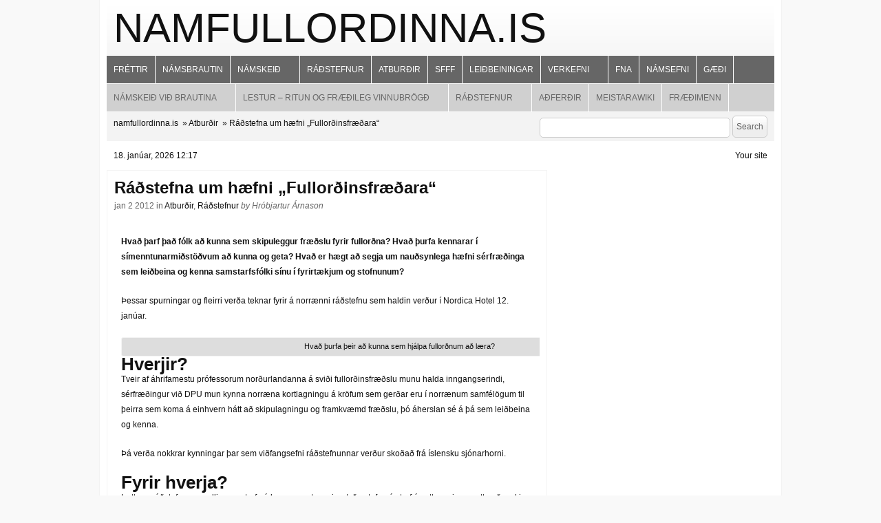

--- FILE ---
content_type: text/html; charset=UTF-8
request_url: https://namfullordinna.is/2012/01/02/radstefna-um-haefni-fullordinsfraedara/
body_size: 16114
content:
<!DOCTYPE html PUBLIC "-//W3C//DTD XHTML 1.0 Transitional//EN" "http://www.w3.org/TR/xhtml1/DTD/xhtml1-transitional.dtd">
<html xmlns="http://www.w3.org/1999/xhtml" lang="is">
	<head profile="http://gmpg.org/xfn/11">
		<meta http-equiv="Content-Type" content="text/html; charset=UTF-8" />
 				<title>Ráðstefna um hæfni &#8222;Fullorðinsfræðara&#8220; | namfullordinna.is</title>
				<link rel="stylesheet" href="https://namfullordinna.is/wp-content/themes/bp-daily-child/style.css" type="text/css" media="screen" />
		<link rel="pingback" href="https://namfullordinna.is/xmlrpc.php" />
		<link rel="icon" href="https://namfullordinna.is/wp-content/themes/bp-daily-child/favicon.ico" type="images/x-icon" />
		<meta name='robots' content='max-image-preview:large' />
	<style>img:is([sizes="auto" i], [sizes^="auto," i]) { contain-intrinsic-size: 3000px 1500px }</style>
	<link rel='dns-prefetch' href='//secure.gravatar.com' />
<link rel='dns-prefetch' href='//stats.wp.com' />
<link rel='dns-prefetch' href='//v0.wordpress.com' />
<link rel="alternate" type="application/rss+xml" title="namfullordinna.is &raquo; Straumur" href="https://namfullordinna.is/feed/" />
<link rel="alternate" type="application/rss+xml" title="namfullordinna.is &raquo; Straumur athugasemda" href="https://namfullordinna.is/comments/feed/" />
<link rel="alternate" type="application/rss+xml" title="namfullordinna.is &raquo; Ráðstefna um hæfni &#8222;Fullorðinsfræðara&#8220; Straumur athugasemda" href="https://namfullordinna.is/2012/01/02/radstefna-um-haefni-fullordinsfraedara/feed/" />
<script type="text/javascript">
/* <![CDATA[ */
window._wpemojiSettings = {"baseUrl":"https:\/\/s.w.org\/images\/core\/emoji\/16.0.1\/72x72\/","ext":".png","svgUrl":"https:\/\/s.w.org\/images\/core\/emoji\/16.0.1\/svg\/","svgExt":".svg","source":{"concatemoji":"https:\/\/namfullordinna.is\/wp-includes\/js\/wp-emoji-release.min.js?ver=4c1a40b56f35e244419ccd8d57fde117"}};
/*! This file is auto-generated */
!function(s,n){var o,i,e;function c(e){try{var t={supportTests:e,timestamp:(new Date).valueOf()};sessionStorage.setItem(o,JSON.stringify(t))}catch(e){}}function p(e,t,n){e.clearRect(0,0,e.canvas.width,e.canvas.height),e.fillText(t,0,0);var t=new Uint32Array(e.getImageData(0,0,e.canvas.width,e.canvas.height).data),a=(e.clearRect(0,0,e.canvas.width,e.canvas.height),e.fillText(n,0,0),new Uint32Array(e.getImageData(0,0,e.canvas.width,e.canvas.height).data));return t.every(function(e,t){return e===a[t]})}function u(e,t){e.clearRect(0,0,e.canvas.width,e.canvas.height),e.fillText(t,0,0);for(var n=e.getImageData(16,16,1,1),a=0;a<n.data.length;a++)if(0!==n.data[a])return!1;return!0}function f(e,t,n,a){switch(t){case"flag":return n(e,"\ud83c\udff3\ufe0f\u200d\u26a7\ufe0f","\ud83c\udff3\ufe0f\u200b\u26a7\ufe0f")?!1:!n(e,"\ud83c\udde8\ud83c\uddf6","\ud83c\udde8\u200b\ud83c\uddf6")&&!n(e,"\ud83c\udff4\udb40\udc67\udb40\udc62\udb40\udc65\udb40\udc6e\udb40\udc67\udb40\udc7f","\ud83c\udff4\u200b\udb40\udc67\u200b\udb40\udc62\u200b\udb40\udc65\u200b\udb40\udc6e\u200b\udb40\udc67\u200b\udb40\udc7f");case"emoji":return!a(e,"\ud83e\udedf")}return!1}function g(e,t,n,a){var r="undefined"!=typeof WorkerGlobalScope&&self instanceof WorkerGlobalScope?new OffscreenCanvas(300,150):s.createElement("canvas"),o=r.getContext("2d",{willReadFrequently:!0}),i=(o.textBaseline="top",o.font="600 32px Arial",{});return e.forEach(function(e){i[e]=t(o,e,n,a)}),i}function t(e){var t=s.createElement("script");t.src=e,t.defer=!0,s.head.appendChild(t)}"undefined"!=typeof Promise&&(o="wpEmojiSettingsSupports",i=["flag","emoji"],n.supports={everything:!0,everythingExceptFlag:!0},e=new Promise(function(e){s.addEventListener("DOMContentLoaded",e,{once:!0})}),new Promise(function(t){var n=function(){try{var e=JSON.parse(sessionStorage.getItem(o));if("object"==typeof e&&"number"==typeof e.timestamp&&(new Date).valueOf()<e.timestamp+604800&&"object"==typeof e.supportTests)return e.supportTests}catch(e){}return null}();if(!n){if("undefined"!=typeof Worker&&"undefined"!=typeof OffscreenCanvas&&"undefined"!=typeof URL&&URL.createObjectURL&&"undefined"!=typeof Blob)try{var e="postMessage("+g.toString()+"("+[JSON.stringify(i),f.toString(),p.toString(),u.toString()].join(",")+"));",a=new Blob([e],{type:"text/javascript"}),r=new Worker(URL.createObjectURL(a),{name:"wpTestEmojiSupports"});return void(r.onmessage=function(e){c(n=e.data),r.terminate(),t(n)})}catch(e){}c(n=g(i,f,p,u))}t(n)}).then(function(e){for(var t in e)n.supports[t]=e[t],n.supports.everything=n.supports.everything&&n.supports[t],"flag"!==t&&(n.supports.everythingExceptFlag=n.supports.everythingExceptFlag&&n.supports[t]);n.supports.everythingExceptFlag=n.supports.everythingExceptFlag&&!n.supports.flag,n.DOMReady=!1,n.readyCallback=function(){n.DOMReady=!0}}).then(function(){return e}).then(function(){var e;n.supports.everything||(n.readyCallback(),(e=n.source||{}).concatemoji?t(e.concatemoji):e.wpemoji&&e.twemoji&&(t(e.twemoji),t(e.wpemoji)))}))}((window,document),window._wpemojiSettings);
/* ]]> */
</script>
<style id='wp-emoji-styles-inline-css' type='text/css'>

	img.wp-smiley, img.emoji {
		display: inline !important;
		border: none !important;
		box-shadow: none !important;
		height: 1em !important;
		width: 1em !important;
		margin: 0 0.07em !important;
		vertical-align: -0.1em !important;
		background: none !important;
		padding: 0 !important;
	}
</style>
<link rel='stylesheet' id='wp-block-library-css' href='https://namfullordinna.is/wp-includes/css/dist/block-library/style.min.css?ver=4c1a40b56f35e244419ccd8d57fde117' type='text/css' media='all' />
<style id='classic-theme-styles-inline-css' type='text/css'>
/*! This file is auto-generated */
.wp-block-button__link{color:#fff;background-color:#32373c;border-radius:9999px;box-shadow:none;text-decoration:none;padding:calc(.667em + 2px) calc(1.333em + 2px);font-size:1.125em}.wp-block-file__button{background:#32373c;color:#fff;text-decoration:none}
</style>
<style id='bp-login-form-style-inline-css' type='text/css'>
.widget_bp_core_login_widget .bp-login-widget-user-avatar{float:left}.widget_bp_core_login_widget .bp-login-widget-user-links{margin-left:70px}#bp-login-widget-form label{display:block;font-weight:600;margin:15px 0 5px;width:auto}#bp-login-widget-form input[type=password],#bp-login-widget-form input[type=text]{background-color:#fafafa;border:1px solid #d6d6d6;border-radius:0;font:inherit;font-size:100%;padding:.5em;width:100%}#bp-login-widget-form .bp-login-widget-register-link,#bp-login-widget-form .login-submit{display:inline;width:-moz-fit-content;width:fit-content}#bp-login-widget-form .bp-login-widget-register-link{margin-left:1em}#bp-login-widget-form .bp-login-widget-register-link a{filter:invert(1)}#bp-login-widget-form .bp-login-widget-pwd-link{font-size:80%}

</style>
<style id='bp-member-style-inline-css' type='text/css'>
[data-type="bp/member"] input.components-placeholder__input{border:1px solid #757575;border-radius:2px;flex:1 1 auto;padding:6px 8px}.bp-block-member{position:relative}.bp-block-member .member-content{display:flex}.bp-block-member .user-nicename{display:block}.bp-block-member .user-nicename a{border:none;color:currentColor;text-decoration:none}.bp-block-member .bp-profile-button{width:100%}.bp-block-member .bp-profile-button a.button{bottom:10px;display:inline-block;margin:18px 0 0;position:absolute;right:0}.bp-block-member.has-cover .item-header-avatar,.bp-block-member.has-cover .member-content,.bp-block-member.has-cover .member-description{z-index:2}.bp-block-member.has-cover .member-content,.bp-block-member.has-cover .member-description{padding-top:75px}.bp-block-member.has-cover .bp-member-cover-image{background-color:#c5c5c5;background-position:top;background-repeat:no-repeat;background-size:cover;border:0;display:block;height:150px;left:0;margin:0;padding:0;position:absolute;top:0;width:100%;z-index:1}.bp-block-member img.avatar{height:auto;width:auto}.bp-block-member.avatar-none .item-header-avatar{display:none}.bp-block-member.avatar-none.has-cover{min-height:200px}.bp-block-member.avatar-full{min-height:150px}.bp-block-member.avatar-full .item-header-avatar{width:180px}.bp-block-member.avatar-thumb .member-content{align-items:center;min-height:50px}.bp-block-member.avatar-thumb .item-header-avatar{width:70px}.bp-block-member.avatar-full.has-cover{min-height:300px}.bp-block-member.avatar-full.has-cover .item-header-avatar{width:200px}.bp-block-member.avatar-full.has-cover img.avatar{background:#fffc;border:2px solid #fff;margin-left:20px}.bp-block-member.avatar-thumb.has-cover .item-header-avatar{padding-top:75px}.entry .entry-content .bp-block-member .user-nicename a{border:none;color:currentColor;text-decoration:none}

</style>
<style id='bp-members-style-inline-css' type='text/css'>
[data-type="bp/members"] .components-placeholder.is-appender{min-height:0}[data-type="bp/members"] .components-placeholder.is-appender .components-placeholder__label:empty{display:none}[data-type="bp/members"] .components-placeholder input.components-placeholder__input{border:1px solid #757575;border-radius:2px;flex:1 1 auto;padding:6px 8px}[data-type="bp/members"].avatar-none .member-description{width:calc(100% - 44px)}[data-type="bp/members"].avatar-full .member-description{width:calc(100% - 224px)}[data-type="bp/members"].avatar-thumb .member-description{width:calc(100% - 114px)}[data-type="bp/members"] .member-content{position:relative}[data-type="bp/members"] .member-content .is-right{position:absolute;right:2px;top:2px}[data-type="bp/members"] .columns-2 .member-content .member-description,[data-type="bp/members"] .columns-3 .member-content .member-description,[data-type="bp/members"] .columns-4 .member-content .member-description{padding-left:44px;width:calc(100% - 44px)}[data-type="bp/members"] .columns-3 .is-right{right:-10px}[data-type="bp/members"] .columns-4 .is-right{right:-50px}.bp-block-members.is-grid{display:flex;flex-wrap:wrap;padding:0}.bp-block-members.is-grid .member-content{margin:0 1.25em 1.25em 0;width:100%}@media(min-width:600px){.bp-block-members.columns-2 .member-content{width:calc(50% - .625em)}.bp-block-members.columns-2 .member-content:nth-child(2n){margin-right:0}.bp-block-members.columns-3 .member-content{width:calc(33.33333% - .83333em)}.bp-block-members.columns-3 .member-content:nth-child(3n){margin-right:0}.bp-block-members.columns-4 .member-content{width:calc(25% - .9375em)}.bp-block-members.columns-4 .member-content:nth-child(4n){margin-right:0}}.bp-block-members .member-content{display:flex;flex-direction:column;padding-bottom:1em;text-align:center}.bp-block-members .member-content .item-header-avatar,.bp-block-members .member-content .member-description{width:100%}.bp-block-members .member-content .item-header-avatar{margin:0 auto}.bp-block-members .member-content .item-header-avatar img.avatar{display:inline-block}@media(min-width:600px){.bp-block-members .member-content{flex-direction:row;text-align:left}.bp-block-members .member-content .item-header-avatar,.bp-block-members .member-content .member-description{width:auto}.bp-block-members .member-content .item-header-avatar{margin:0}}.bp-block-members .member-content .user-nicename{display:block}.bp-block-members .member-content .user-nicename a{border:none;color:currentColor;text-decoration:none}.bp-block-members .member-content time{color:#767676;display:block;font-size:80%}.bp-block-members.avatar-none .item-header-avatar{display:none}.bp-block-members.avatar-full{min-height:190px}.bp-block-members.avatar-full .item-header-avatar{width:180px}.bp-block-members.avatar-thumb .member-content{min-height:80px}.bp-block-members.avatar-thumb .item-header-avatar{width:70px}.bp-block-members.columns-2 .member-content,.bp-block-members.columns-3 .member-content,.bp-block-members.columns-4 .member-content{display:block;text-align:center}.bp-block-members.columns-2 .member-content .item-header-avatar,.bp-block-members.columns-3 .member-content .item-header-avatar,.bp-block-members.columns-4 .member-content .item-header-avatar{margin:0 auto}.bp-block-members img.avatar{height:auto;max-width:-moz-fit-content;max-width:fit-content;width:auto}.bp-block-members .member-content.has-activity{align-items:center}.bp-block-members .member-content.has-activity .item-header-avatar{padding-right:1em}.bp-block-members .member-content.has-activity .wp-block-quote{margin-bottom:0;text-align:left}.bp-block-members .member-content.has-activity .wp-block-quote cite a,.entry .entry-content .bp-block-members .user-nicename a{border:none;color:currentColor;text-decoration:none}

</style>
<style id='bp-dynamic-members-style-inline-css' type='text/css'>
.bp-dynamic-block-container .item-options{font-size:.5em;margin:0 0 1em;padding:1em 0}.bp-dynamic-block-container .item-options a.selected{font-weight:600}.bp-dynamic-block-container ul.item-list{list-style:none;margin:1em 0;padding-left:0}.bp-dynamic-block-container ul.item-list li{margin-bottom:1em}.bp-dynamic-block-container ul.item-list li:after,.bp-dynamic-block-container ul.item-list li:before{content:" ";display:table}.bp-dynamic-block-container ul.item-list li:after{clear:both}.bp-dynamic-block-container ul.item-list li .item-avatar{float:left;width:60px}.bp-dynamic-block-container ul.item-list li .item{margin-left:70px}

</style>
<style id='bp-online-members-style-inline-css' type='text/css'>
.widget_bp_core_whos_online_widget .avatar-block,[data-type="bp/online-members"] .avatar-block{display:flex;flex-flow:row wrap}.widget_bp_core_whos_online_widget .avatar-block img,[data-type="bp/online-members"] .avatar-block img{margin:.5em}

</style>
<style id='bp-active-members-style-inline-css' type='text/css'>
.widget_bp_core_recently_active_widget .avatar-block,[data-type="bp/active-members"] .avatar-block{display:flex;flex-flow:row wrap}.widget_bp_core_recently_active_widget .avatar-block img,[data-type="bp/active-members"] .avatar-block img{margin:.5em}

</style>
<style id='bp-latest-activities-style-inline-css' type='text/css'>
.bp-latest-activities .components-flex.components-select-control select[multiple]{height:auto;padding:0 8px}.bp-latest-activities .components-flex.components-select-control select[multiple]+.components-input-control__suffix svg{display:none}.bp-latest-activities-block a,.entry .entry-content .bp-latest-activities-block a{border:none;text-decoration:none}.bp-latest-activities-block .activity-list.item-list blockquote{border:none;padding:0}.bp-latest-activities-block .activity-list.item-list blockquote .activity-item:not(.mini){box-shadow:1px 0 4px #00000026;padding:0 1em;position:relative}.bp-latest-activities-block .activity-list.item-list blockquote .activity-item:not(.mini):after,.bp-latest-activities-block .activity-list.item-list blockquote .activity-item:not(.mini):before{border-color:#0000;border-style:solid;content:"";display:block;height:0;left:15px;position:absolute;width:0}.bp-latest-activities-block .activity-list.item-list blockquote .activity-item:not(.mini):before{border-top-color:#00000026;border-width:9px;bottom:-18px;left:14px}.bp-latest-activities-block .activity-list.item-list blockquote .activity-item:not(.mini):after{border-top-color:#fff;border-width:8px;bottom:-16px}.bp-latest-activities-block .activity-list.item-list blockquote .activity-item.mini .avatar{display:inline-block;height:20px;margin-right:2px;vertical-align:middle;width:20px}.bp-latest-activities-block .activity-list.item-list footer{align-items:center;display:flex}.bp-latest-activities-block .activity-list.item-list footer img.avatar{border:none;display:inline-block;margin-right:.5em}.bp-latest-activities-block .activity-list.item-list footer .activity-time-since{font-size:90%}.bp-latest-activities-block .widget-error{border-left:4px solid #0b80a4;box-shadow:1px 0 4px #00000026}.bp-latest-activities-block .widget-error p{padding:0 1em}

</style>
<style id='bp-recent-posts-style-inline-css' type='text/css'>
.bp-recent-posts-block-container a{box-shadow:none;text-decoration:none}.bp-recent-posts-block-container ul.item-list{list-style:none;margin:10px 0}.bp-recent-posts-block-container ul.activity-list{padding:0}.bp-recent-posts-block-container ul.activity-list blockquote{margin:0 0 1.5em;overflow:visible;padding:0 0 .75em .75em}.bp-recent-posts-block-container ul.activity-list img{margin-bottom:.5em}.bp-recent-posts-block-container ul.activity-list li{border-bottom:1px solid #ccc;margin-bottom:1em}.bp-recent-posts-block-container ul.activity-list li .activity-header p{margin-bottom:.5em}.bp-recent-posts-block-container ul.activity-list li .activity-header p .time-since{color:#767676;font-size:80%;text-decoration:none}.bp-recent-posts-block-container ul.activity-list li:last-child{border-bottom:0}

</style>
<style id='bp-friends-style-inline-css' type='text/css'>
.bp-dynamic-block-container .item-options{font-size:.5em;margin:0 0 1em;padding:1em 0}.bp-dynamic-block-container .item-options a.selected{font-weight:600}.bp-dynamic-block-container ul.item-list{list-style:none;margin:1em 0;padding-left:0}.bp-dynamic-block-container ul.item-list li{margin-bottom:1em}.bp-dynamic-block-container ul.item-list li:after,.bp-dynamic-block-container ul.item-list li:before{content:" ";display:table}.bp-dynamic-block-container ul.item-list li:after{clear:both}.bp-dynamic-block-container ul.item-list li .item-avatar{float:left;width:60px}.bp-dynamic-block-container ul.item-list li .item{margin-left:70px}

</style>
<style id='bp-group-style-inline-css' type='text/css'>
[data-type="bp/group"] input.components-placeholder__input{border:1px solid #757575;border-radius:2px;flex:1 1 auto;padding:6px 8px}.bp-block-group{position:relative}.bp-block-group .group-content{display:flex}.bp-block-group .group-description{width:100%}.bp-block-group .group-description-content{margin-bottom:18px;width:100%}.bp-block-group .bp-profile-button{overflow:hidden;width:100%}.bp-block-group .bp-profile-button a.button{margin:18px 0 0}.bp-block-group.has-cover .group-content,.bp-block-group.has-cover .group-description,.bp-block-group.has-cover .item-header-avatar{z-index:2}.bp-block-group.has-cover .group-content,.bp-block-group.has-cover .group-description{padding-top:75px}.bp-block-group.has-cover .bp-group-cover-image{background-color:#c5c5c5;background-position:top;background-repeat:no-repeat;background-size:cover;border:0;display:block;height:150px;left:0;margin:0;padding:0;position:absolute;top:0;width:100%;z-index:1}.bp-block-group img.avatar{height:auto;width:auto}.bp-block-group.avatar-none .item-header-avatar{display:none}.bp-block-group.avatar-full{min-height:150px}.bp-block-group.avatar-full .item-header-avatar{width:180px}.bp-block-group.avatar-full .group-description{padding-left:35px}.bp-block-group.avatar-thumb .item-header-avatar{width:70px}.bp-block-group.avatar-thumb .item-header-avatar img.avatar{margin-top:15px}.bp-block-group.avatar-none.has-cover{min-height:200px}.bp-block-group.avatar-none.has-cover .item-header-avatar{padding-top:75px}.bp-block-group.avatar-full.has-cover{min-height:300px}.bp-block-group.avatar-full.has-cover .item-header-avatar{width:200px}.bp-block-group.avatar-full.has-cover img.avatar{background:#fffc;border:2px solid #fff;margin-left:20px}.bp-block-group.avatar-thumb:not(.has-description) .group-content{align-items:center;min-height:50px}.bp-block-group.avatar-thumb.has-cover .item-header-avatar{padding-top:75px}.bp-block-group.has-description .bp-profile-button a.button{display:block;float:right}

</style>
<style id='bp-groups-style-inline-css' type='text/css'>
[data-type="bp/groups"] .components-placeholder.is-appender{min-height:0}[data-type="bp/groups"] .components-placeholder.is-appender .components-placeholder__label:empty{display:none}[data-type="bp/groups"] .components-placeholder input.components-placeholder__input{border:1px solid #757575;border-radius:2px;flex:1 1 auto;padding:6px 8px}[data-type="bp/groups"].avatar-none .group-description{width:calc(100% - 44px)}[data-type="bp/groups"].avatar-full .group-description{width:calc(100% - 224px)}[data-type="bp/groups"].avatar-thumb .group-description{width:calc(100% - 114px)}[data-type="bp/groups"] .group-content{position:relative}[data-type="bp/groups"] .group-content .is-right{position:absolute;right:2px;top:2px}[data-type="bp/groups"] .columns-2 .group-content .group-description,[data-type="bp/groups"] .columns-3 .group-content .group-description,[data-type="bp/groups"] .columns-4 .group-content .group-description{padding-left:44px;width:calc(100% - 44px)}[data-type="bp/groups"] .columns-3 .is-right{right:-10px}[data-type="bp/groups"] .columns-4 .is-right{right:-50px}.bp-block-groups.is-grid{display:flex;flex-wrap:wrap;padding:0}.bp-block-groups.is-grid .group-content{margin:0 1.25em 1.25em 0;width:100%}@media(min-width:600px){.bp-block-groups.columns-2 .group-content{width:calc(50% - .625em)}.bp-block-groups.columns-2 .group-content:nth-child(2n){margin-right:0}.bp-block-groups.columns-3 .group-content{width:calc(33.33333% - .83333em)}.bp-block-groups.columns-3 .group-content:nth-child(3n){margin-right:0}.bp-block-groups.columns-4 .group-content{width:calc(25% - .9375em)}.bp-block-groups.columns-4 .group-content:nth-child(4n){margin-right:0}}.bp-block-groups .group-content{display:flex;flex-direction:column;padding-bottom:1em;text-align:center}.bp-block-groups .group-content .group-description,.bp-block-groups .group-content .item-header-avatar{width:100%}.bp-block-groups .group-content .item-header-avatar{margin:0 auto}.bp-block-groups .group-content .item-header-avatar img.avatar{display:inline-block}@media(min-width:600px){.bp-block-groups .group-content{flex-direction:row;text-align:left}.bp-block-groups .group-content .group-description,.bp-block-groups .group-content .item-header-avatar{width:auto}.bp-block-groups .group-content .item-header-avatar{margin:0}}.bp-block-groups .group-content time{color:#767676;display:block;font-size:80%}.bp-block-groups.avatar-none .item-header-avatar{display:none}.bp-block-groups.avatar-full{min-height:190px}.bp-block-groups.avatar-full .item-header-avatar{width:180px}.bp-block-groups.avatar-thumb .group-content{min-height:80px}.bp-block-groups.avatar-thumb .item-header-avatar{width:70px}.bp-block-groups.columns-2 .group-content,.bp-block-groups.columns-3 .group-content,.bp-block-groups.columns-4 .group-content{display:block;text-align:center}.bp-block-groups.columns-2 .group-content .item-header-avatar,.bp-block-groups.columns-3 .group-content .item-header-avatar,.bp-block-groups.columns-4 .group-content .item-header-avatar{margin:0 auto}.bp-block-groups img.avatar{height:auto;max-width:-moz-fit-content;max-width:fit-content;width:auto}.bp-block-groups .member-content.has-description{align-items:center}.bp-block-groups .member-content.has-description .item-header-avatar{padding-right:1em}.bp-block-groups .member-content.has-description .group-description-content{margin-bottom:0;text-align:left}

</style>
<style id='bp-dynamic-groups-style-inline-css' type='text/css'>
.bp-dynamic-block-container .item-options{font-size:.5em;margin:0 0 1em;padding:1em 0}.bp-dynamic-block-container .item-options a.selected{font-weight:600}.bp-dynamic-block-container ul.item-list{list-style:none;margin:1em 0;padding-left:0}.bp-dynamic-block-container ul.item-list li{margin-bottom:1em}.bp-dynamic-block-container ul.item-list li:after,.bp-dynamic-block-container ul.item-list li:before{content:" ";display:table}.bp-dynamic-block-container ul.item-list li:after{clear:both}.bp-dynamic-block-container ul.item-list li .item-avatar{float:left;width:60px}.bp-dynamic-block-container ul.item-list li .item{margin-left:70px}

</style>
<style id='bp-sitewide-notices-style-inline-css' type='text/css'>
.bp-sitewide-notice-block .bp-screen-reader-text,[data-type="bp/sitewide-notices"] .bp-screen-reader-text{border:0;clip:rect(0 0 0 0);height:1px;margin:-1px;overflow:hidden;padding:0;position:absolute;width:1px;word-wrap:normal!important}.bp-sitewide-notice-block [data-bp-tooltip]:after,[data-type="bp/sitewide-notices"] [data-bp-tooltip]:after{background-color:#fff;border:1px solid #737373;border-radius:1px;box-shadow:4px 4px 8px #0003;color:#333;content:attr(data-bp-tooltip);display:none;font-family:Helvetica Neue,Helvetica,Arial,san-serif;font-size:12px;font-weight:400;letter-spacing:normal;line-height:1.25;max-width:200px;opacity:0;padding:5px 8px;pointer-events:none;position:absolute;text-shadow:none;text-transform:none;transform:translateZ(0);transition:all 1.5s ease;visibility:hidden;white-space:nowrap;word-wrap:break-word;z-index:100000}.bp-sitewide-notice-block .bp-tooltip:after,[data-type="bp/sitewide-notices"] .bp-tooltip:after{left:50%;margin-top:7px;top:110%;transform:translate(-50%)}.bp-sitewide-notice-block{border-left:4px solid #ff853c;padding-left:1em;position:relative}.bp-sitewide-notice-block h2:before{background:none;border:none}.bp-sitewide-notice-block .dismiss-notice{background-color:#0000;border:1px solid #ff853c;color:#ff853c;display:block;padding:.2em .5em;position:absolute;right:.5em;top:.5em;width:-moz-fit-content;width:fit-content}.bp-sitewide-notice-block .dismiss-notice:hover{background-color:#ff853c;color:#fff}

</style>
<link rel='stylesheet' id='mediaelement-css' href='https://namfullordinna.is/wp-includes/js/mediaelement/mediaelementplayer-legacy.min.css?ver=4.2.17' type='text/css' media='all' />
<link rel='stylesheet' id='wp-mediaelement-css' href='https://namfullordinna.is/wp-includes/js/mediaelement/wp-mediaelement.min.css?ver=4c1a40b56f35e244419ccd8d57fde117' type='text/css' media='all' />
<style id='jetpack-sharing-buttons-style-inline-css' type='text/css'>
.jetpack-sharing-buttons__services-list{display:flex;flex-direction:row;flex-wrap:wrap;gap:0;list-style-type:none;margin:5px;padding:0}.jetpack-sharing-buttons__services-list.has-small-icon-size{font-size:12px}.jetpack-sharing-buttons__services-list.has-normal-icon-size{font-size:16px}.jetpack-sharing-buttons__services-list.has-large-icon-size{font-size:24px}.jetpack-sharing-buttons__services-list.has-huge-icon-size{font-size:36px}@media print{.jetpack-sharing-buttons__services-list{display:none!important}}.editor-styles-wrapper .wp-block-jetpack-sharing-buttons{gap:0;padding-inline-start:0}ul.jetpack-sharing-buttons__services-list.has-background{padding:1.25em 2.375em}
</style>
<style id='global-styles-inline-css' type='text/css'>
:root{--wp--preset--aspect-ratio--square: 1;--wp--preset--aspect-ratio--4-3: 4/3;--wp--preset--aspect-ratio--3-4: 3/4;--wp--preset--aspect-ratio--3-2: 3/2;--wp--preset--aspect-ratio--2-3: 2/3;--wp--preset--aspect-ratio--16-9: 16/9;--wp--preset--aspect-ratio--9-16: 9/16;--wp--preset--color--black: #000000;--wp--preset--color--cyan-bluish-gray: #abb8c3;--wp--preset--color--white: #ffffff;--wp--preset--color--pale-pink: #f78da7;--wp--preset--color--vivid-red: #cf2e2e;--wp--preset--color--luminous-vivid-orange: #ff6900;--wp--preset--color--luminous-vivid-amber: #fcb900;--wp--preset--color--light-green-cyan: #7bdcb5;--wp--preset--color--vivid-green-cyan: #00d084;--wp--preset--color--pale-cyan-blue: #8ed1fc;--wp--preset--color--vivid-cyan-blue: #0693e3;--wp--preset--color--vivid-purple: #9b51e0;--wp--preset--gradient--vivid-cyan-blue-to-vivid-purple: linear-gradient(135deg,rgba(6,147,227,1) 0%,rgb(155,81,224) 100%);--wp--preset--gradient--light-green-cyan-to-vivid-green-cyan: linear-gradient(135deg,rgb(122,220,180) 0%,rgb(0,208,130) 100%);--wp--preset--gradient--luminous-vivid-amber-to-luminous-vivid-orange: linear-gradient(135deg,rgba(252,185,0,1) 0%,rgba(255,105,0,1) 100%);--wp--preset--gradient--luminous-vivid-orange-to-vivid-red: linear-gradient(135deg,rgba(255,105,0,1) 0%,rgb(207,46,46) 100%);--wp--preset--gradient--very-light-gray-to-cyan-bluish-gray: linear-gradient(135deg,rgb(238,238,238) 0%,rgb(169,184,195) 100%);--wp--preset--gradient--cool-to-warm-spectrum: linear-gradient(135deg,rgb(74,234,220) 0%,rgb(151,120,209) 20%,rgb(207,42,186) 40%,rgb(238,44,130) 60%,rgb(251,105,98) 80%,rgb(254,248,76) 100%);--wp--preset--gradient--blush-light-purple: linear-gradient(135deg,rgb(255,206,236) 0%,rgb(152,150,240) 100%);--wp--preset--gradient--blush-bordeaux: linear-gradient(135deg,rgb(254,205,165) 0%,rgb(254,45,45) 50%,rgb(107,0,62) 100%);--wp--preset--gradient--luminous-dusk: linear-gradient(135deg,rgb(255,203,112) 0%,rgb(199,81,192) 50%,rgb(65,88,208) 100%);--wp--preset--gradient--pale-ocean: linear-gradient(135deg,rgb(255,245,203) 0%,rgb(182,227,212) 50%,rgb(51,167,181) 100%);--wp--preset--gradient--electric-grass: linear-gradient(135deg,rgb(202,248,128) 0%,rgb(113,206,126) 100%);--wp--preset--gradient--midnight: linear-gradient(135deg,rgb(2,3,129) 0%,rgb(40,116,252) 100%);--wp--preset--font-size--small: 13px;--wp--preset--font-size--medium: 20px;--wp--preset--font-size--large: 36px;--wp--preset--font-size--x-large: 42px;--wp--preset--spacing--20: 0.44rem;--wp--preset--spacing--30: 0.67rem;--wp--preset--spacing--40: 1rem;--wp--preset--spacing--50: 1.5rem;--wp--preset--spacing--60: 2.25rem;--wp--preset--spacing--70: 3.38rem;--wp--preset--spacing--80: 5.06rem;--wp--preset--shadow--natural: 6px 6px 9px rgba(0, 0, 0, 0.2);--wp--preset--shadow--deep: 12px 12px 50px rgba(0, 0, 0, 0.4);--wp--preset--shadow--sharp: 6px 6px 0px rgba(0, 0, 0, 0.2);--wp--preset--shadow--outlined: 6px 6px 0px -3px rgba(255, 255, 255, 1), 6px 6px rgba(0, 0, 0, 1);--wp--preset--shadow--crisp: 6px 6px 0px rgba(0, 0, 0, 1);}:where(.is-layout-flex){gap: 0.5em;}:where(.is-layout-grid){gap: 0.5em;}body .is-layout-flex{display: flex;}.is-layout-flex{flex-wrap: wrap;align-items: center;}.is-layout-flex > :is(*, div){margin: 0;}body .is-layout-grid{display: grid;}.is-layout-grid > :is(*, div){margin: 0;}:where(.wp-block-columns.is-layout-flex){gap: 2em;}:where(.wp-block-columns.is-layout-grid){gap: 2em;}:where(.wp-block-post-template.is-layout-flex){gap: 1.25em;}:where(.wp-block-post-template.is-layout-grid){gap: 1.25em;}.has-black-color{color: var(--wp--preset--color--black) !important;}.has-cyan-bluish-gray-color{color: var(--wp--preset--color--cyan-bluish-gray) !important;}.has-white-color{color: var(--wp--preset--color--white) !important;}.has-pale-pink-color{color: var(--wp--preset--color--pale-pink) !important;}.has-vivid-red-color{color: var(--wp--preset--color--vivid-red) !important;}.has-luminous-vivid-orange-color{color: var(--wp--preset--color--luminous-vivid-orange) !important;}.has-luminous-vivid-amber-color{color: var(--wp--preset--color--luminous-vivid-amber) !important;}.has-light-green-cyan-color{color: var(--wp--preset--color--light-green-cyan) !important;}.has-vivid-green-cyan-color{color: var(--wp--preset--color--vivid-green-cyan) !important;}.has-pale-cyan-blue-color{color: var(--wp--preset--color--pale-cyan-blue) !important;}.has-vivid-cyan-blue-color{color: var(--wp--preset--color--vivid-cyan-blue) !important;}.has-vivid-purple-color{color: var(--wp--preset--color--vivid-purple) !important;}.has-black-background-color{background-color: var(--wp--preset--color--black) !important;}.has-cyan-bluish-gray-background-color{background-color: var(--wp--preset--color--cyan-bluish-gray) !important;}.has-white-background-color{background-color: var(--wp--preset--color--white) !important;}.has-pale-pink-background-color{background-color: var(--wp--preset--color--pale-pink) !important;}.has-vivid-red-background-color{background-color: var(--wp--preset--color--vivid-red) !important;}.has-luminous-vivid-orange-background-color{background-color: var(--wp--preset--color--luminous-vivid-orange) !important;}.has-luminous-vivid-amber-background-color{background-color: var(--wp--preset--color--luminous-vivid-amber) !important;}.has-light-green-cyan-background-color{background-color: var(--wp--preset--color--light-green-cyan) !important;}.has-vivid-green-cyan-background-color{background-color: var(--wp--preset--color--vivid-green-cyan) !important;}.has-pale-cyan-blue-background-color{background-color: var(--wp--preset--color--pale-cyan-blue) !important;}.has-vivid-cyan-blue-background-color{background-color: var(--wp--preset--color--vivid-cyan-blue) !important;}.has-vivid-purple-background-color{background-color: var(--wp--preset--color--vivid-purple) !important;}.has-black-border-color{border-color: var(--wp--preset--color--black) !important;}.has-cyan-bluish-gray-border-color{border-color: var(--wp--preset--color--cyan-bluish-gray) !important;}.has-white-border-color{border-color: var(--wp--preset--color--white) !important;}.has-pale-pink-border-color{border-color: var(--wp--preset--color--pale-pink) !important;}.has-vivid-red-border-color{border-color: var(--wp--preset--color--vivid-red) !important;}.has-luminous-vivid-orange-border-color{border-color: var(--wp--preset--color--luminous-vivid-orange) !important;}.has-luminous-vivid-amber-border-color{border-color: var(--wp--preset--color--luminous-vivid-amber) !important;}.has-light-green-cyan-border-color{border-color: var(--wp--preset--color--light-green-cyan) !important;}.has-vivid-green-cyan-border-color{border-color: var(--wp--preset--color--vivid-green-cyan) !important;}.has-pale-cyan-blue-border-color{border-color: var(--wp--preset--color--pale-cyan-blue) !important;}.has-vivid-cyan-blue-border-color{border-color: var(--wp--preset--color--vivid-cyan-blue) !important;}.has-vivid-purple-border-color{border-color: var(--wp--preset--color--vivid-purple) !important;}.has-vivid-cyan-blue-to-vivid-purple-gradient-background{background: var(--wp--preset--gradient--vivid-cyan-blue-to-vivid-purple) !important;}.has-light-green-cyan-to-vivid-green-cyan-gradient-background{background: var(--wp--preset--gradient--light-green-cyan-to-vivid-green-cyan) !important;}.has-luminous-vivid-amber-to-luminous-vivid-orange-gradient-background{background: var(--wp--preset--gradient--luminous-vivid-amber-to-luminous-vivid-orange) !important;}.has-luminous-vivid-orange-to-vivid-red-gradient-background{background: var(--wp--preset--gradient--luminous-vivid-orange-to-vivid-red) !important;}.has-very-light-gray-to-cyan-bluish-gray-gradient-background{background: var(--wp--preset--gradient--very-light-gray-to-cyan-bluish-gray) !important;}.has-cool-to-warm-spectrum-gradient-background{background: var(--wp--preset--gradient--cool-to-warm-spectrum) !important;}.has-blush-light-purple-gradient-background{background: var(--wp--preset--gradient--blush-light-purple) !important;}.has-blush-bordeaux-gradient-background{background: var(--wp--preset--gradient--blush-bordeaux) !important;}.has-luminous-dusk-gradient-background{background: var(--wp--preset--gradient--luminous-dusk) !important;}.has-pale-ocean-gradient-background{background: var(--wp--preset--gradient--pale-ocean) !important;}.has-electric-grass-gradient-background{background: var(--wp--preset--gradient--electric-grass) !important;}.has-midnight-gradient-background{background: var(--wp--preset--gradient--midnight) !important;}.has-small-font-size{font-size: var(--wp--preset--font-size--small) !important;}.has-medium-font-size{font-size: var(--wp--preset--font-size--medium) !important;}.has-large-font-size{font-size: var(--wp--preset--font-size--large) !important;}.has-x-large-font-size{font-size: var(--wp--preset--font-size--x-large) !important;}
:where(.wp-block-post-template.is-layout-flex){gap: 1.25em;}:where(.wp-block-post-template.is-layout-grid){gap: 1.25em;}
:where(.wp-block-columns.is-layout-flex){gap: 2em;}:where(.wp-block-columns.is-layout-grid){gap: 2em;}
:root :where(.wp-block-pullquote){font-size: 1.5em;line-height: 1.6;}
</style>
<link rel='stylesheet' id='bbp-default-css' href='https://namfullordinna.is/wp-content/plugins/bbpress/templates/default/css/bbpress.min.css?ver=2.6.14' type='text/css' media='all' />
<link rel='stylesheet' id='bp-daily-child-css' href='https://namfullordinna.is/wp-content/themes/bp-daily/_inc/css/child.css?ver=1346592330' type='text/css' media='all' />
<link rel='stylesheet' id='bpdaily-buddypress-css' href='https://namfullordinna.is/wp-content/themes/bp-daily/_inc/css/bpdaily-buddypress.css?ver=4' type='text/css' media='all' />
<link rel='stylesheet' id='bpdaily-css' href='https://namfullordinna.is/wp-content/themes/bp-daily/_inc/css/bpdaily.css?ver=4' type='text/css' media='all' />
<link rel='stylesheet' id='mailchimp-form-css-css' href='https://namfullordinna.is/wp-content/plugins/mailchimp-sync/assets/form.css?ver=20140212' type='text/css' media='all' />
<link rel='stylesheet' id='sharedaddy-css' href='https://namfullordinna.is/wp-content/plugins/jetpack/modules/sharedaddy/sharing.css?ver=15.4' type='text/css' media='all' />
<link rel='stylesheet' id='social-logos-css' href='https://namfullordinna.is/wp-content/plugins/jetpack/_inc/social-logos/social-logos.min.css?ver=15.4' type='text/css' media='all' />
<script type="text/javascript" src="https://namfullordinna.is/wp-includes/js/jquery/jquery.min.js?ver=3.7.1" id="jquery-core-js"></script>
<script type="text/javascript" src="https://namfullordinna.is/wp-includes/js/jquery/jquery-migrate.min.js?ver=3.4.1" id="jquery-migrate-js"></script>
<script type="text/javascript" id="email-newsletter-widget-scripts-js-extra">
/* <![CDATA[ */
var email_newsletter_widget_scripts = {"ajax_url":"https:\/\/namfullordinna.is\/wp-admin\/admin-ajax.php","empty_email":"Please write your Email!","saving":"Saving..."};
/* ]]> */
</script>
<script type="text/javascript" src="https://namfullordinna.is/wp-content/plugins/e-newsletter/email-newsletter-files/js/widget_script.js?ver=4" id="email-newsletter-widget-scripts-js"></script>
<script type="text/javascript" src="https://namfullordinna.is/wp-content/themes/bp-daily/library/scripts/superfish.js?ver=4" id="superfish-js"></script>
<script type="text/javascript" src="https://namfullordinna.is/wp-content/themes/bp-daily/library/scripts/supersubs.js?ver=4" id="supersubs-js"></script>
<link rel="https://api.w.org/" href="https://namfullordinna.is/wp-json/" /><link rel="alternate" title="JSON" type="application/json" href="https://namfullordinna.is/wp-json/wp/v2/posts/322" /><link rel="EditURI" type="application/rsd+xml" title="RSD" href="https://namfullordinna.is/xmlrpc.php?rsd" />
<link rel="canonical" href="https://namfullordinna.is/2012/01/02/radstefna-um-haefni-fullordinsfraedara/" />
<link rel="alternate" title="oEmbed (JSON)" type="application/json+oembed" href="https://namfullordinna.is/wp-json/oembed/1.0/embed?url=https%3A%2F%2Fnamfullordinna.is%2F2012%2F01%2F02%2Fradstefna-um-haefni-fullordinsfraedara%2F" />
<link rel="alternate" title="oEmbed (XML)" type="text/xml+oembed" href="https://namfullordinna.is/wp-json/oembed/1.0/embed?url=https%3A%2F%2Fnamfullordinna.is%2F2012%2F01%2F02%2Fradstefna-um-haefni-fullordinsfraedara%2F&#038;format=xml" />

	<script type="text/javascript">var ajaxurl = 'https://namfullordinna.is/wp-admin/admin-ajax.php';</script>

	<style>img#wpstats{display:none}</style>
		<style type='text/css' media='screen'>a, a:link{
	color: #111111;
}

a:hover{
	color: #222222;
}

a:visited{
	color: #111111;
}

a:focus { outline: 1px dotted #ccc; }

a.comment-reply-link,a.button, input[type=submit], input[type=button],
ul.button-nav li a, div.generic-button a{
					background: #eeeeee url('https://namfullordinna.is/wp-content/themes/bp-daily/library/styles/daily-images/button_off.jpg') repeat-x;
		border: 1px solid #cccccc;
	color: #666666;
}


a.comment-reply-link:hover, a.button:hover, a.button:focus, input[type=submit]:hover, input[type=button]:hover,
ul.button-nav li a:hover, ul.button-nav li.current a,
div.generic-button a:hover {
					background: #eeeeee url('https://namfullordinna.is/wp-content/themes/bp-daily/library/styles/daily-images/button_hover.jpg') repeat-x;
		border: 1px solid #cccccc;
	color: #666666;
}

.activity-list li .activity-inreplyto {
background: url( https://namfullordinna.is/wp-content/themes/bp-daily/library/styles/daily-images/replyto_arrow.gif ) 7px 0 no-repeat;
}

body.activity-permalink .activity-list li .activity-header > p {
background: url( https://namfullordinna.is/wp-content/themes/bp-daily/library/styles/daily-images/activity_arrow.gif ) top left no-repeat;
}

.activity-list .activity-header a:first-child, span.highlight {
	background: #EEEEEE;
	border: 1px solid #CCCCCC;
	color: #111111;
}

.activity-list .activity-header a:first-child:hover {
	background: #EEEEEE;
    color: #EEEEEE;
}

.activity-list img.avatar {
	border: 2px solid #EEEEEE;
}

.activity-list li.load-more {
	background: #EEEEEE;
	border: 1px solid #CCCCCC;
}
.activity-list li.load-more a {
	color: #111111;
}

.activity-list div.activity-meta a {
	background: #EEEEEE;
	border: 1px solid #CCCCCC;
	color: #111111;
}

.activity-list div.activity-meta a.acomment-reply {
background: #EEEEEE;
border: 1px solid #CCCCCC;
color: #111111;
}

div.activity-meta a:hover {
	background: #DDDDDD;
	border: 1px solid #CCCCCC;
	color: #111111;
}

div.activity-meta a.acomment-reply:hover {
background: #DDDDDD;
border: 1px solid #CCCCCC;
color: #111111;
}

div.activity-comments > ul {
	background: #F5F5F5;
	color: #111111;
}

div.activity-comments ul li {
	border-top: 2px solid #FFFFFF;
}

div.activity-comments form.ac-form {
	background: #F5F5F5;
	color: #111111;
	border: 1px solid #FFFFFF;
}

div.activity-comments form.loading {
background-image: url( https://namfullordinna.is/wp-content/themes/bp-daily/library/styles/daily-images/ajax-loader.gif );
background-position: 2% 95%;
background-repeat: no-repeat;
}

div.ac-reply-avatar img {
	border: 2px solid #EEEEEE;
}

body {
	background: #f9f9f9;
					background: #f9f9f9;
		color: #222222;
	font-family: Arial, sans-serif;
}

#breadcrumb-navigation{
	background: #F3F3F3;
	color: #111111;
	border-top: 1px solid #ffffff;
}

.byline{
	color: #666666;
}

#category-navigation{
	background: #666666;
	border-top: 1px solid #ffffff;
}

#category-navigation .sf-menu a {
border-right: 1px solid #ffffff;
}

#category-navigation .sf-menu a, #category-navigation .sf-menu a:visited  { /* visited pseudo selector so IE6 applies text colour*/
	color: #ffffff;
}
#category-navigation .sf-menu li {
background: #666666;
}
#category-navigation .sf-menu li li {
	background: #666666;
}
#category-navigation .sf-menu li li li {background: #666666;
}
#category-navigation .sf-menu li:hover, #category-navigation .sf-menu li.sfHover,
#category-navigation .sf-menu a:focus, #category-navigation .sf-menu a:hover, #category-navigation .sf-menu a:active, #category-navigation .sf-menu .current_page_item, #category-navigation .sf-menu .selected{
background: #d0d0d0;
color: #666666;
	outline:		0;
}

.content-block{
	border: 1px solid #F3F3F3;
}

.content-block-end{
	border: 1px solid #F3F3F3;
}

.page-navigation .sf-menu a {
	border-right: 1px solid #ffffff;
}

.page-navigation .sf-menu a, .page-navigation .sf-menu a:visited  { /* visited pseudo selector so IE6 applies text colour*/
color: #666666;
}
.page-navigation .sf-menu li {
background: #d0d0d0;
}

.page-navigation .sf-menu li li {
	background: #d0d0d0;
}

.page-navigation .sf-menu li li li {
	background: #d0d0d0;
}

.page-navigation .sf-menu li:hover, .page-navigation .sf-menu li.sfHover,
.page-navigation .sf-menu a:focus, .page-navigation .sf-menu a:hover, .page-navigation .sf-menu a:active, .page-navigation .sf-menu .current_page_item, .page-navigation .sf-menu .selected{
	background: #f3f3f3;
	color: #666666;
	outline:		0;
}

div#container {
	background: #FFFFFF;
	color: #111111;
}

.dark-container{
	background: #F9F9F9;
	color: #111111;
	border: 1px solid #F3F3F3;
}

.light-container, .post{
	background: #FFFFFF;
	color: #111111;
	border: 1px solid #F3F3F3;
}

.light-container input[type=text]{
	border: 1px solid #CCCCCC;
	background: #ffffff;
    color: #333333;
}

#information-bar{
	color: #111111;
}

#footer-navigation a {
	color: #ffffff;
}

#footer-navigation{
	background: #666666;
	color: #666666;
}

#search-bar input[type=text] {
	border: 1px solid #CCCCCC;
	background: #ffffff;
    color: #333333;
}

.padder h3, h2.pagetitle{
	color: #111111;
	border: 1px solid #f3f3f3;
	background: #f9f9f9;
}

hr {
	background: #E7E7E7;
}

h1{
	color: #111111;
	font-family: Georgia, sans-serif;
}

h2{
	color: #111111;
	font-family: Georgia, sans-serif;
}

h3{
	color: #111111;
	font-family: Georgia, sans-serif;
}

h4{
	color: #111111;
	font-family: Georgia, sans-serif;
}

h5{
	color: #111111;
	font-family: Georgia, sans-serif;
}

h6{
	color: #111111;
	font-family: Georgia, sans-serif;
}

img.avatar {
		border: 2px solid #EEEEEE;
}

div#invite-list {
	background: #EEEEEE;
	border: 1px solid #CCCCCC;
	color: #111111;
}

div#item-header h2 span.highlight span {
	background: #666666;
	border: 1px solid #CCCCCC;
	color: #FFFFFF;
}

ul.item-list li {
	border-bottom: 1px solid #EAEAEA;
}

div.item-list-tabs {
	background: #DDDDDD;
	color: #111111;
}

div.item-list-tabs ul li.selected a,
div.item-list-tabs ul li.current a {
	background: #FFFFFF;
	color: #111111;
}

div.item-list-tabs#subnav {
	background: #FFFFFF;
	color: #111111;
	border-bottom: 1px solid #DDDDDD;
}

div.item-list-tabs ul li a span.unread-count {
	color: #FFFFFF;
}

.ajax-loader {background: url( https://namfullordinna.is/wp-content/themes/bp-daily/library/styles/daily-images/ajax-loader.gif ) center left no-repeat !important;}

a.loading {
background-image: url( https://namfullordinna.is/wp-content/themes/bp-daily/library/styles/daily-images/ajax-loader.gif ) !important;
background-position: 95% 50% !important;
background-repeat: no-repeat !important;
}

ul li.loading a {
background-image: url( https://namfullordinna.is/wp-content/themes/bp-daily/library/styles/daily-images/ajax-loader.gif );
background-position: 92% 50%;
background-repeat: no-repeat;
}

span.activity, div#message p {
	color: #111111;
	border: 1px solid #CCCCCC;
	background: #EEEEEE;
}

div#message.updated p {
border: 1px solid #CCCCCC;
background: #EEEEEE;
color: #111111;
}

div.messages-options-nav {
	background: #EEEEEE;
    color: #EEEEEE;
}

div#message.error p {
	color: #ffffff;
	border: 1px solid #FFFFFF;
	background: #e41717;
}

div#message-thread div.alt {
	color: #111111;
	background: #F3F3F3;
}

.page-navigation{
background: #d0d0d0;
border-top: 1px solid #ffffff;
}

div.pagination {
	border-bottom: 1px solid #EAEAEA;
}

div.pending a, a.disabled {
	color: #666666;
	border: 1px solid #EEEEEE;
}

div.pending a:hover, a.disabled:hover {
	color: #666666;
	border: 1px solid #CCCCCC;
}

div.post pre, div.post code p {
	color: #111111;
	background: #f4f4f4;
}

div.post table {
	border: 1px solid #EEEEEE;
}

div.post table th {
	border-top: 1px solid #EEEEEE;
}

div.post table td {
	border-top: 1px solid #EEEEEE;
}

div.post div.author-box, div.comment-avatar-box {
	background: #f0f0f0;
}

div.post div.author-box img, div.comment-avatar-box img {
	border: 4px solid #ffffff;
}

div.post p.postmetadata, div.comment-meta, div.comment-options, .widget-error {
	background: #FEFEFE;
	color: #999999;
	border: 1px solid #FAFAFA;
}

div.post .wp-caption {
	background: #DDDDDD;
	border: 1px solid #F3F3F3;
}

.spotlight-post{
	background: #f3f3f3;
	color: #111111;
	border-top: 1px solid #FFFFFF;
}

div#sidebar h3.widgettitle, #footer h3.widgettitle {
	background: #EAEAEA;
	color: #111111;
}

div#sidebar div.item-options {
	background: #F8F8F8;
	color: #111111;
}

#site-wrapper{
	background: #FFFFFF;
	border-right: 1px solid #F3F3F3;
	border-left: 1px solid #F3F3F3;
	border-bottom: 1px solid #F3F3F3;
}

#slider {
	background: #FFFFFF;
}

#sliderContent {
	background: #FFFFFF;
}

.sliderImage span {
	background: #222222;
}

.sliderImage span {
	color: #AAAAAA;
}

  #first {
	background: #F9F9F9;
	border: 1px solid #F3F3F3;
    }

    #second {
		background: #F9F9F9;
		border: 1px solid #F3F3F3;
    }

    #third {
		background: #F9F9F9;
		border: 1px solid #F3F3F3;
    }

form.standard-form#signup_form div div.error {
	color: #a71a1a;
	border: 1px solid #FFFFFF;
	background: #e41717;
}

form.standard-form input[type=text],
form.standard-form select, form.standard-form input[type=password],
.dir-search input[type=text] {
	border: 1px solid #CCCCCC;
	background: #ffffff;
    color: #333333;
}

form.standard-form div.checkbox label,
form.standard-form div.radio label, label {
	color: #111111;
}

form.standard-form input:focus, form.standard-form textarea:focus, form.standard-form select:focus {
	border: 1px solid #CCCCCC;
	background: #ffffff;
    color: #333333;
}

form.standard-form textarea, textarea{
	border: 1px solid #CCCCCC;
	background: #ffffff;
    color: #333333;
}

table tr td.label {
	border-right: 1px solid #EEEEEE;
}

table tr.alt {
	background: #F4F4F4;
}

table.forum tr:first-child {
	background: #F4F4F4;
}

table.forum tr.sticky td {
	background: #F9F9F9;
	color: #111111;
}

table.forum tr.closed td.td-title {
background-image: url( https://namfullordinna.is/wp-content/themes/bp-daily/library/styles/daily-images/closed.png );
background-position: 15px 50%;
background-repeat: no-repeat;
}

table#message-threads tr.unread td {
	background: #F9F9F9;
	color: #111111;
	border: 1px solid #CCCCCC;
}

ul.tabNavigation {
		background: #F9F9F9;
		border: 1px solid #F3F3F3;
}

ul.tabNavigation li a {
	background: #F3F3F3;
	color: #111111;
}

ul.tabNavigation li a.selected,
ul.tabNavigation li a:hover {
	background: #333333;
	color: #FFFFFF;
}

ul#topic-post-list li.alt {
	color: #111111;
	background: #f4f4f4;
}

li span.unread-count, tr.unread span.unread-count {
	color: #FFFFFF;
	background: #dd0000;
}

form#whats-new-form {
	border-bottom: 1px solid #f0f0f0;
}

form#whats-new-form #whats-new-textarea {
	border: 1px solid #CCCCCC;
	background: #ffffff;
    color: #333333;
}</style>		<style type="text/css">
			#header { background-image: url(https://namfullordinna.is/wp-content/themes/bp-daily/library/styles/images/default_header.jpg); height: 60px; }
						#header h1 a {color:#111111;}
			#header h1 a:visited {color:#111111;}
			#header h1 a:hover {color:#111111;}
					</style>
	
<!-- Jetpack Open Graph Tags -->
<meta property="og:type" content="article" />
<meta property="og:title" content="Ráðstefna um hæfni &#8222;Fullorðinsfræðara&#8220;" />
<meta property="og:url" content="https://namfullordinna.is/2012/01/02/radstefna-um-haefni-fullordinsfraedara/" />
<meta property="og:description" content="Hvað þarf það fólk að kunna sem skipuleggur fræðslu fyrir fullorðna? Hvað þurfa kennarar í símenntunarmiðstöðvum að kunna og geta? Hvað er hægt að segja um nauðsynlega hæfni sérfræðinga sem leiðbei…" />
<meta property="article:published_time" content="2012-01-02T15:16:02+00:00" />
<meta property="article:modified_time" content="2012-09-05T11:23:51+00:00" />
<meta property="og:site_name" content="namfullordinna.is" />
<meta property="og:image" content="https://namfullordinna.hi.is/wp-content/uploads/2012/01/fullordinsfraedari.jpg" />
<meta property="og:image:width" content="800" />
<meta property="og:image:height" content="412" />
<meta property="og:image:alt" content="" />
<meta property="og:locale" content="is_IS" />
<meta name="twitter:text:title" content="Ráðstefna um hæfni &#8222;Fullorðinsfræðara&#8220;" />
<meta name="twitter:image" content="https://namfullordinna.hi.is/wp-content/uploads/2012/01/fullordinsfraedari.jpg?w=640" />
<meta name="twitter:card" content="summary_large_image" />

<!-- End Jetpack Open Graph Tags -->

		<script type="text/javascript">
		    jQuery(document).ready(function() {
			   jQuery.noConflict();

			     // Put all your code in your document ready area
			     jQuery(document).ready(function(){
			       // Do jQuery stuff using $
				 	jQuery(function(){
					 jQuery(".sf-menu").supersubs({
					            minWidth:    12,   // minimum width of sub-menus in em units
					            maxWidth:    27,   // maximum width of sub-menus in em units
					            extraWidth:  1     // extra width can ensure lines don't sometimes turn over
					                               // due to slight rounding differences and font-family
					        }).superfish();  // call supersubs first, then superfish, so that subs are
					                         // not display:none when measuring. Call before initialising
					                         // containing tabs for same reason.
					});
			    });
		    });
		</script>
		<!--[if IE 6]>
		<style type="text/css">
			#site-wrapper{
				width: 990px;
			}
			div#content {
				float: left;
				width: 660px;
			}
		</style>
		<![endif]-->
	</head>
	<body data-rsssl=1 class="bp-legacy wp-singular post-template-default single single-post postid-322 single-format-standard wp-theme-bp-daily wp-child-theme-bp-daily-child">
		<div id="site-wrapper">
				<div id="header">
			
						<div id="logo">
													<h1><a href="https://namfullordinna.is" title="Home">namfullordinna.is</a></h1>

							</div>

					<div class="clear"></div>
		</div><!-- #header -->
									<div id="category-navigation">
	<ul class="sf-menu">
				<li class="cat-item cat-item-3"><a href="https://namfullordinna.is/category/frettir/">Fréttir</a>
</li>
	<li class="cat-item cat-item-4"><a href="https://namfullordinna.is/category/namsbrautin/">Námsbrautin</a>
</li>
	<li class="cat-item cat-item-5"><a href="https://namfullordinna.is/category/namskeid/">Námskeið</a>
<ul class='children'>
	<li class="cat-item cat-item-255"><a href="https://namfullordinna.is/category/namskeid/kenna/">Kenna Fullorðnum</a>
</li>
	<li class="cat-item cat-item-256"><a href="https://namfullordinna.is/category/namskeid/adferdir/">Fjölbreyttar aðferðir</a>
</li>
</ul>
</li>
	<li class="cat-item cat-item-8"><a href="https://namfullordinna.is/category/radstefnur/">Ráðstefnur</a>
</li>
	<li class="cat-item cat-item-11"><a href="https://namfullordinna.is/category/atburdir/">Atburðir</a>
</li>
	<li class="cat-item cat-item-12"><a href="https://namfullordinna.is/category/sfff/">SFFF</a>
</li>
	<li class="cat-item cat-item-15"><a href="https://namfullordinna.is/category/leidbeiningar/">Leiðbeiningar</a>
</li>
	<li class="cat-item cat-item-28"><a href="https://namfullordinna.is/category/verkefni/">Verkefni</a>
<ul class='children'>
	<li class="cat-item cat-item-109"><a href="https://namfullordinna.is/category/verkefni/rannsoknargrein-verkefni/">Rannsóknargrein</a>
</li>
	<li class="cat-item cat-item-119"><a href="https://namfullordinna.is/category/verkefni/bokaryni-verkefni/">Bókarýni</a>
</li>
	<li class="cat-item cat-item-165"><a href="https://namfullordinna.is/category/verkefni/adferd/">Aðferð</a>
</li>
</ul>
</li>
	<li class="cat-item cat-item-68"><a href="https://namfullordinna.is/category/fna/">FNA</a>
</li>
	<li class="cat-item cat-item-117"><a href="https://namfullordinna.is/category/namsefni/">Námsefni</a>
</li>
	<li class="cat-item cat-item-144"><a href="https://namfullordinna.is/category/gaedi/">Gæði</a>
</li>
	</ul>
	<div class="clear"></div>
</div>
<div class="page-navigation">

		<ul id="menu-main" class="sf-menu"><li id="menu-item-696" class="menu-item menu-item-type-post_type menu-item-object-page menu-item-has-children menu-item-696"><a href="https://namfullordinna.is/namskeid-vid-brautina/" title="https://namfullordinna.is/namskeid-vid-brautina/">Námskeið við brautina</a>
<ul class="sub-menu">
	<li id="menu-item-3200" class="menu-item menu-item-type-post_type menu-item-object-page menu-item-3200"><a href="https://namfullordinna.is/namskeid-vid-brautina/gaedastjornun-i-simenntun/">Gæðastjórnun í símenntun</a></li>
	<li id="menu-item-2993" class="menu-item menu-item-type-custom menu-item-object-custom menu-item-2993"><a href="https://namfullordinna.is/skipulagning-og-framkvaemd-fraedslu-med-fullordnum/">Skipulagning og framkvæmd fræðslu með fullorðnum</a></li>
	<li id="menu-item-2817" class="menu-item menu-item-type-custom menu-item-object-custom menu-item-2817"><a href="http://fullordnir.namfullordinna.is">Fullorðnir námsmenn og aðstæður þeirra</a></li>
	<li id="menu-item-2776" class="menu-item menu-item-type-post_type menu-item-object-page menu-item-2776"><a href="https://namfullordinna.is/markadssetning-fraedslutilboda-fyrir-fullordna/">Markaðssetning fræðslutilboða fyrir fullorðna</a></li>
	<li id="menu-item-988" class="menu-item menu-item-type-custom menu-item-object-custom menu-item-988"><a href="http://greining.namfullordinna.is">Greining Fræðsluþarfa í Símenntun</a></li>
	<li id="menu-item-777" class="menu-item menu-item-type-post_type menu-item-object-page menu-item-777"><a href="https://namfullordinna.is/mat-og-vottun-a-faerni-og-thekkingu-fullordinna-lysing/mat-og-vottun-a-faerni-og-thekkingu-fullordinna/" title="Síða námskeiðsins">Mat og vottun á færni og þekkingu fullorðinna</a></li>
</ul>
</li>
<li id="menu-item-1072" class="menu-item menu-item-type-post_type menu-item-object-page menu-item-has-children menu-item-1072"><a href="https://namfullordinna.is/lestur-ritun-og-fraedileg-vinnubrogd/">Lestur – ritun og fræðileg vinnubrögð</a>
<ul class="sub-menu">
	<li id="menu-item-380" class="menu-item menu-item-type-post_type menu-item-object-page menu-item-380"><a href="https://namfullordinna.is/lestur-ritun-og-fraedileg-vinnubrogd/hvar-finn-eg-lesefni/">Hvar finn ég lesefni</a></li>
	<li id="menu-item-1075" class="menu-item menu-item-type-post_type menu-item-object-page menu-item-1075"><a href="https://namfullordinna.is/lestur-ritun-og-fraedileg-vinnubrogd/og-hvernig-finn-eg-svo-lesefnid-aftur/">… og hvernig finn ég svo lesefnið aftur???</a></li>
	<li id="menu-item-1074" class="menu-item menu-item-type-post_type menu-item-object-page menu-item-1074"><a href="https://namfullordinna.is/lestur-ritun-og-fraedileg-vinnubrogd/hugbunadur-til-ad-halda-utan-um-heimildir/">Hugbúnaður til að halda utan um heimildir</a></li>
</ul>
</li>
<li id="menu-item-682" class="menu-item menu-item-type-custom menu-item-object-custom menu-item-has-children menu-item-682"><a href="https://namfullordinna.is/radstefnur-um-fullordinsfraedslu/" title="Hér finnur þú ráðsterfnuir sem námsbrautin kemur að">Ráðstefnur</a>
<ul class="sub-menu">
	<li id="menu-item-3617" class="menu-item menu-item-type-post_type menu-item-object-page menu-item-3617"><a href="https://namfullordinna.is/radstefnur-um-fullordinsfraedslu/adult-learning-rural-development-and-interactive-creative-technologies/">Adult learning, Rural development and Interactive – Creative Technologies</a></li>
	<li id="menu-item-1914" class="menu-item menu-item-type-post_type menu-item-object-page menu-item-1914"><a href="https://namfullordinna.is/kennum-theim-ad-laera-2015/">Kennum þeim að læra 2015</a></li>
	<li id="menu-item-958" class="menu-item menu-item-type-post_type menu-item-object-page menu-item-958"><a href="https://namfullordinna.is/radstefnur-um-fullordinsfraedslu/2013-radstefna-um-notkun-upplysingataekni-i-fullordinsfraedslu/">UT og fullorðinsfræðsla 2013</a></li>
	<li id="menu-item-523" class="menu-item menu-item-type-post_type menu-item-object-page menu-item-has-children menu-item-523"><a href="https://namfullordinna.is/radstefnur-um-fullordinsfraedslu/radstefna-um-notkun-upplysingataekni-i-fullordinsfraedslu/">UT og fullorðinsfræðsla</a>
	<ul class="sub-menu">
		<li id="menu-item-604" class="menu-item menu-item-type-custom menu-item-object-custom menu-item-604"><a href="https://namfullordinna.is/2012/09/15/524/">Nánari upplýsingar</a></li>
		<li id="menu-item-601" class="menu-item menu-item-type-custom menu-item-object-custom menu-item-601"><a href="https://namfullordinna.is/?p=580">Verkstæði</a></li>
	</ul>
</li>
	<li id="menu-item-683" class="menu-item menu-item-type-custom menu-item-object-custom menu-item-683"><a href="http://fifth.ncoal.org" title="Fimmta norræna ráðstefnan um nám fullorðinna">Fimmta Norræna</a></li>
</ul>
</li>
<li id="menu-item-1445" class="menu-item menu-item-type-custom menu-item-object-custom menu-item-1445"><a href="https://namfullordinna.is/?s=a%C3%B0fer%C3%B0">Aðferðir</a></li>
<li id="menu-item-1745" class="menu-item menu-item-type-custom menu-item-object-custom menu-item-1745"><a href="https://namfullordinna.is/?p=1743">MeistaraWiki</a></li>
<li id="menu-item-1883" class="menu-item menu-item-type-post_type menu-item-object-incsub_wiki menu-item-1883"><a href="https://namfullordinna.is/wiki/fraedimenn/">Fræðimenn</a></li>
</ul>			</ul>
			<div class="clear"></div>
	</div>						<div id="breadcrumb-navigation">
			<div id="search-bar">
					<form method="get" id="searchform" action="https://namfullordinna.is/">
	<input type="text" value="" name="s" id="s" size="32" />
	<input type="submit" id="searchsubmit" value="Search" />
	</form>
							</div><!-- #search-bar -->
					<div id="breadcrumb">
							<ul class="breadcrumbs"><li class="front_page"><a href="https://namfullordinna.is">namfullordinna.is</a></li><li><a href="https://namfullordinna.is/category/atburdir/">Atburðir</a></li><li class="current">Ráðstefna um hæfni &#8222;Fullorðinsfræðara&#8220;</li></ul>					</div>			<div class="clear"></div>
		</div>
					<div id="information-bar">
		<div class="alignright">Your site</div>
		18. janúar, 2026 	12:17	</div>
							<div id="container">	<div id="content">
		<div class="padder">
						<div class="page" id="blog-single">
																					 <div id="post-322" class="post-322 post type-post status-publish format-standard has-post-thumbnail hentry category-atburdir category-radstefnur">
				<div class="post-content-wp">
					<h2 class="posttitle"><a href="https://namfullordinna.is/2012/01/02/radstefna-um-haefni-fullordinsfraedara/" rel="bookmark" title="Permanent Link to Ráðstefna um hæfni &#8222;Fullorðinsfræðara&#8220;">Ráðstefna um hæfni &#8222;Fullorðinsfræðara&#8220;</a></h2>
					<p class="date"><span class="byline">jan 2 2012 in <a href="https://namfullordinna.is/category/atburdir/" rel="tag">Atburðir</a>, <a href="https://namfullordinna.is/category/radstefnur/" rel="tag">Ráðstefnur</a> <em>by Hróbjartur Árnason</em></span></p>
					<div class="entry">
						<p><strong>Hvað þarf það fólk að kunna sem skipuleggur fræðslu fyrir fullorðna? Hvað þurfa kennarar í símenntunarmiðstöðvum að kunna og geta? Hvað er hægt að segja um nauðsynlega hæfni sérfræðinga sem leiðbeina og kenna samstarfsfólki sínu í fyrirtækjum og stofnunum?</strong></p>
<p>Þessar spurningar og fleirri verða teknar fyrir á norrænni ráðstefnu sem haldin verður í Nordica Hotel 12. janúar.</p>
<div id="attachment_324" style="width: 810px" class="wp-caption alignnone"><a href="https://namfullordinna.hi.is/wp-content/uploads/2012/01/fullordinsfraedari.jpg"><img fetchpriority="high" decoding="async" aria-describedby="caption-attachment-324" class="size-full wp-image-324" src="https://namfullordinna.hi.is/wp-content/uploads/2012/01/fullordinsfraedari.jpg" alt="" width="800" height="412" /></a><p id="caption-attachment-324" class="wp-caption-text">Hvað þurfa þeir að kunna sem hjálpa fullorðnum að læra?</p></div>
<h2>Hverjir?</h2>
<p>Tveir af áhrifamestu prófessorum norðurlandanna á sviði fullorðinsfræðslu munu halda inngangserindi, sérfræðingur við DPU mun kynna norræna kortlagningu á kröfum sem gerðar eru í norrænum samfélögum til þeirra sem koma á einhvern hátt að skipulagningu og framkvæmd fræðslu, þó áherslan sé á þá sem leiðbeina og kenna.</p>
<p>Þá verða nokkrar kynningar þar sem viðfangsefni ráðstefnunnar verður skoðað frá íslensku sjónarhorni.</p>
<h2>Fyrir hverja?</h2>
<p>Þetta er ráðstefna sem allir sem starfa á þessum vetvangi og/eða stefna á starf á vettvanginum ættu að sækja. Fólk í stjórnunarstarfi í tengslum við fræðslumál innan fyrirtækja, í skólum sem sinna fullorðnum og í símenntunarmiðstöðvum ætti ekki að láta þetta tækifæri framhjá sér fara.</p>
<p>Ráðstefnan er skipulögð í samvinnu NVL (Nordisk Nätverk för Vuxnas Lärande), Námsbrautarinnar Nám Fullorðinna, við Menntavísindasvið Háskóla Íslands og Fræðslumiðstöðvar Atvinnulífsins.</p>
<ul>
<li>Nánari upplýsingar og skráning er á <span style="color: #0000ff"><a href="http://www.frae.is/frettir/nr/372/"><span style="color: #0000ff">vef Fræðslumiðstöðvar Atvinnulífsins</span></a></span>.</li>
</ul>
<div class="sharedaddy sd-sharing-enabled"><div class="robots-nocontent sd-block sd-social sd-social-icon-text sd-sharing"><h3 class="sd-title">Share this:</h3><div class="sd-content"><ul><li class="share-print"><a rel="nofollow noopener noreferrer"
				data-shared="sharing-print-322"
				class="share-print sd-button share-icon"
				href="https://namfullordinna.is/2012/01/02/radstefna-um-haefni-fullordinsfraedara/#print?share=print"
				target="_blank"
				aria-labelledby="sharing-print-322"
				>
				<span id="sharing-print-322" hidden>Click to print (Opens in new window)</span>
				<span>Print</span>
			</a></li><li class="share-facebook"><a rel="nofollow noopener noreferrer"
				data-shared="sharing-facebook-322"
				class="share-facebook sd-button share-icon"
				href="https://namfullordinna.is/2012/01/02/radstefna-um-haefni-fullordinsfraedara/?share=facebook"
				target="_blank"
				aria-labelledby="sharing-facebook-322"
				>
				<span id="sharing-facebook-322" hidden>Click to share on Facebook (Opens in new window)</span>
				<span>Facebook</span>
			</a></li><li class="share-pocket"><a rel="nofollow noopener noreferrer"
				data-shared="sharing-pocket-322"
				class="share-pocket sd-button share-icon"
				href="https://namfullordinna.is/2012/01/02/radstefna-um-haefni-fullordinsfraedara/?share=pocket"
				target="_blank"
				aria-labelledby="sharing-pocket-322"
				>
				<span id="sharing-pocket-322" hidden>Click to share on Pocket (Opens in new window)</span>
				<span>Pocket</span>
			</a></li><li class="share-email"><a rel="nofollow noopener noreferrer"
				data-shared="sharing-email-322"
				class="share-email sd-button share-icon"
				href="mailto:?subject=%5BShared%20Post%5D%20R%C3%A1%C3%B0stefna%20um%20h%C3%A6fni%20%22Fullor%C3%B0insfr%C3%A6%C3%B0ara%22&#038;body=https%3A%2F%2Fnamfullordinna.is%2F2012%2F01%2F02%2Fradstefna-um-haefni-fullordinsfraedara%2F&#038;share=email"
				target="_blank"
				aria-labelledby="sharing-email-322"
				data-email-share-error-title="Do you have email set up?" data-email-share-error-text="If you&#039;re having problems sharing via email, you might not have email set up for your browser. You may need to create a new email yourself." data-email-share-nonce="5ec3e6bf26" data-email-share-track-url="https://namfullordinna.is/2012/01/02/radstefna-um-haefni-fullordinsfraedara/?share=email">
				<span id="sharing-email-322" hidden>Click to email a link to a friend (Opens in new window)</span>
				<span>Email</span>
			</a></li><li class="share-end"></li></ul></div></div></div>					</div>
					<p class="postmetadata"><span class="tags">Tags: <br /></span> <span class="comments"><a href="https://namfullordinna.is/2012/01/02/radstefna-um-haefni-fullordinsfraedara/#respond">No Comments &#187;</a></span></p>
				</div>
			</div>

				
	

		<div id="respond" class="comment-respond">
		<h3 id="reply-title" class="comment-reply-title">Skildu eftir svar <small><a rel="nofollow" id="cancel-comment-reply-link" href="/2012/01/02/radstefna-um-haefni-fullordinsfraedara/#respond" style="display:none;">Hætta við svar</a></small></h3><p class="must-log-in">Þú verður að <a href="https://namfullordinna.is/wp-login.php?redirect_to=https%3A%2F%2Fnamfullordinna.is%2F2012%2F01%2F02%2Fradstefna-um-haefni-fullordinsfraedara%2F">skrá þig inn</a> til þess að rita athugasemd.</p>	</div><!-- #respond -->
	
													<div id="post-navigator-single">
<div class="alignleft">&laquo;<a href="https://namfullordinna.is/2011/11/29/stada-og-menntun-starfsmenntakennara/" rel="prev">Staða og menntun starfsmenntakennara</a></div>
<div class="alignright"><a href="https://namfullordinna.is/2012/01/04/godir-gestir-a-stadlotu/" rel="next">Góðir gestir á staðlotu</a>&raquo;</div>
</div>
						</div>
				</div><!-- .padder -->
	</div><!-- #content -->
								<div id="sidebar">
	<div class="padder">
										
	<div class="advert-columns">

										<div class="clear"></div>
	</div>	</div><!-- .padder -->
</div><!-- #sidebar -->
					</div> <!-- #container -->
				<div id="footer">
			<div class="footer-block">
								</div>
				<div class="footer-block">
												</div>
					<div class="footer-block">
														</div>
						<div class="footer-block-end">
																</div>
						<div class="clear"></div>
						</div>
						<div id="footer-navigation">	<a href="https://namfullordinna.is">Copyright &copy;2026 </a><a href="#site-wrapper">Go back to top &uarr;</a></div>
											<script type="speculationrules">
{"prefetch":[{"source":"document","where":{"and":[{"href_matches":"\/*"},{"not":{"href_matches":["\/wp-*.php","\/wp-admin\/*","\/wp-content\/uploads\/*","\/wp-content\/*","\/wp-content\/plugins\/*","\/wp-content\/themes\/bp-daily-child\/*","\/wp-content\/themes\/bp-daily\/*","\/*\\?(.+)"]}},{"not":{"selector_matches":"a[rel~=\"nofollow\"]"}},{"not":{"selector_matches":".no-prefetch, .no-prefetch a"}}]},"eagerness":"conservative"}]}
</script>

<script type="text/javascript" id="bbp-swap-no-js-body-class">
	document.body.className = document.body.className.replace( 'bbp-no-js', 'bbp-js' );
</script>


			<script type="text/javascript">
				var _paq = _paq || [];
				_paq.push(["setDocumentTitle", "1/" + document.title]);
	_paq.push(["setCookieDomain", "*.namfullordinna.is"]);
	_paq.push(["setDomains", "*.namfullordinna.is"]);
	_paq.push(['setCustomDimension', 1, '{"ID":2,"name":"Hróbjartur Árnason","avatar":"1c5a8edfdbdac2963fe31e032fbcdcb2"}']);
				_paq.push(['trackPageView']);
								(function () {
					var u = "https://analytics2.wpmudev.com/";
					_paq.push(['setTrackerUrl', u + 'track/']);
					_paq.push(['setSiteId', '7389']);
					var d   = document, g = d.createElement('script'), s = d.getElementsByTagName('script')[0];
					g.type  = 'text/javascript';
					g.async = true;
					g.defer = true;
					g.src   = 'https://analytics.wpmucdn.com/matomo.js';
					s.parentNode.insertBefore(g, s);
				})();
			</script>
			
	<script type="text/javascript">
		window.WPCOM_sharing_counts = {"https://namfullordinna.is/2012/01/02/radstefna-um-haefni-fullordinsfraedara/":322};
	</script>
				<script type="text/javascript" src="https://namfullordinna.is/wp-includes/js/hoverIntent.min.js?ver=1.10.2" id="hoverIntent-js"></script>
<script type="text/javascript" src="https://namfullordinna.is/wp-includes/js/comment-reply.min.js?ver=4c1a40b56f35e244419ccd8d57fde117" id="comment-reply-js" async="async" data-wp-strategy="async"></script>
<script type="text/javascript" id="jetpack-stats-js-before">
/* <![CDATA[ */
_stq = window._stq || [];
_stq.push([ "view", {"v":"ext","blog":"102310337","post":"322","tz":"0","srv":"namfullordinna.is","j":"1:15.4"} ]);
_stq.push([ "clickTrackerInit", "102310337", "322" ]);
/* ]]> */
</script>
<script type="text/javascript" src="https://stats.wp.com/e-202603.js" id="jetpack-stats-js" defer="defer" data-wp-strategy="defer"></script>
<script type="text/javascript" id="mailchimp-form-js-js-extra">
/* <![CDATA[ */
var mailchimp_form_captions = {"ajaxurl":"https:\/\/namfullordinna.is\/wp-admin\/admin-ajax.php","nonce":"eb75efc77b"};
/* ]]> */
</script>
<script type="text/javascript" src="https://namfullordinna.is/wp-content/plugins/mailchimp-sync/assets/form.js?ver=20140212" id="mailchimp-form-js-js"></script>
<script type="text/javascript" id="sharing-js-js-extra">
/* <![CDATA[ */
var sharing_js_options = {"lang":"en","counts":"1","is_stats_active":"1"};
/* ]]> */
</script>
<script type="text/javascript" src="https://namfullordinna.is/wp-content/plugins/jetpack/_inc/build/sharedaddy/sharing.min.js?ver=15.4" id="sharing-js-js"></script>
<script type="text/javascript" id="sharing-js-js-after">
/* <![CDATA[ */
var windowOpen;
			( function () {
				function matches( el, sel ) {
					return !! (
						el.matches && el.matches( sel ) ||
						el.msMatchesSelector && el.msMatchesSelector( sel )
					);
				}

				document.body.addEventListener( 'click', function ( event ) {
					if ( ! event.target ) {
						return;
					}

					var el;
					if ( matches( event.target, 'a.share-facebook' ) ) {
						el = event.target;
					} else if ( event.target.parentNode && matches( event.target.parentNode, 'a.share-facebook' ) ) {
						el = event.target.parentNode;
					}

					if ( el ) {
						event.preventDefault();

						// If there's another sharing window open, close it.
						if ( typeof windowOpen !== 'undefined' ) {
							windowOpen.close();
						}
						windowOpen = window.open( el.getAttribute( 'href' ), 'wpcomfacebook', 'menubar=1,resizable=1,width=600,height=400' );
						return false;
					}
				} );
			} )();
var windowOpen;
			( function () {
				function matches( el, sel ) {
					return !! (
						el.matches && el.matches( sel ) ||
						el.msMatchesSelector && el.msMatchesSelector( sel )
					);
				}

				document.body.addEventListener( 'click', function ( event ) {
					if ( ! event.target ) {
						return;
					}

					var el;
					if ( matches( event.target, 'a.share-pocket' ) ) {
						el = event.target;
					} else if ( event.target.parentNode && matches( event.target.parentNode, 'a.share-pocket' ) ) {
						el = event.target.parentNode;
					}

					if ( el ) {
						event.preventDefault();

						// If there's another sharing window open, close it.
						if ( typeof windowOpen !== 'undefined' ) {
							windowOpen.close();
						}
						windowOpen = window.open( el.getAttribute( 'href' ), 'wpcompocket', 'menubar=1,resizable=1,width=450,height=450' );
						return false;
					}
				} );
			} )();
/* ]]> */
</script>
		</div>
		</div>
	</body>
</html>

--- FILE ---
content_type: text/css
request_url: https://namfullordinna.is/wp-content/themes/bp-daily-child/style.css
body_size: 89
content:
/*

Theme Name: BuddyPress Daily Child
Theme Date: 29/03/2010
Version: 4.1.7
Theme URI: http://premium.wpmudev.org/
Description: BuddyPress Daily is a news layout theme with multiple designs and content layout options
Author: Tammie Lister - WPMU DEV - The WordPress Experts
Author URI: http://premium.wpmudev.org
License: GNU General Public License, v2 (or newer)
License URI: http://www.gnu.org/licenses/old-licenses/gpl-2.0.html

Tags: buddypress, two-columns, fixed-width, threaded-comments

Uses BP-Default theme files and styling for BuddyPress components with some customisation for theme.  
Included in theme to allow for own child themes rather than being child of BP-Default

The CSS, XHTML and design is released under GPL:
http://www.opensource.org/licenses/gpl-license.php

Template: bp-daily
*/

/* 17772-1346592327-ai */

--- FILE ---
content_type: text/css
request_url: https://namfullordinna.is/wp-content/themes/bp-daily/_inc/css/bpdaily-buddypress.css?ver=4
body_size: 8811
content:
/*--------------------------------------------------------------
BuddyPress
--------------------------------------------------------------*/
/*--------------------------------------------------------------
- Activity
--------------------------------------------------------------*/
#activity-stream {
}
#item-body form#whats-new-form {
	margin: 20px 0 10px;
	padding-bottom: 20px;
}
.home-page form#whats-new-form {
	border-bottom: none;
	padding-bottom: 0;
}
form#whats-new-form h5 {
	font-weight: normal;
	margin: 0;
	margin-left: 76px;
	padding: 0 0 3px 0;
}
form#whats-new-form #whats-new-avatar {
	float: left;
}
form#whats-new-form #whats-new-content {
	margin-left: 54px;
	padding-left: 22px;
}
form#whats-new-form textarea {
	-moz-border-radius: 3px;
	-webkit-border-radius: 3px;
	border-radius: 3px;
	height: 20px;
	padding: 6px;
	width: 98%;
}
form#whats-new-form #whats-new-options select {
	max-width: 200px;
	margin-top: 12px;
}
form#whats-new-form #whats-new-submit {
	float: right;
	margin-top: 12px;
}
#whats-new-options {
	overflow: auto;
	height: 0;
}
#whats-new:focus {
}

/*--------------------------------------------------------------
- Activity Listing
--------------------------------------------------------------*/
ul.activity-list li {
	overflow: hidden;
	padding: 15px 0 0;
}
.activity-list .activity-avatar {
	float: left;
}
ul.activity-list > li:first-child {
	padding-top: 5px;
}
ul.item-list.activity-list li.has-comments {
	padding-bottom: 15px;
}
body.activity-permalink ul.activity-list li.has-comments {
	padding-bottom: 0;
}
.activity-list li.mini {
	min-height: 35px;
	padding: 15px 0 0 0;
	position: relative;
}
.activity-list li.mini .activity-avatar img.avatar,
.activity-list li.mini .activity-avatar img.FB_profile_pic {
	height: 20px;
	margin-left: 30px;
	width: 20px;
}
.activity-permalink .activity-list li.mini .activity-avatar img.avatar,
.activity-permalink .activity-list li.mini .activity-avatar img.FB_profile_pic {
	height: auto;
	margin-left: 0;
	width: auto;
}
body.activity-permalink .activity-list > li:first-child {
	padding-top: 0;
}
.activity-list li .activity-content {
	position: relative;
}
.activity-list li.mini .activity-content p {
	margin: 0;
}
.activity-list li.mini .activity-comments {
	clear: both;
}
body.activity-permalink li.mini .activity-meta {
	margin-top: 4px;
}
.activity-list li .activity-inreplyto {	margin-left: 5px;
	margin-top: 5px;
	padding-left: 25px;
}
.activity-list li .activity-inreplyto > p {
	margin: 0;
	display: inline;
}
.activity-list li .activity-inreplyto blockquote,
.activity-list li .activity-inreplyto div.activity-inner {
	background: none;
	border: none;
	display: inline;
	margin: 0;
	overflow: hidden;
	padding: 0;
}
.activity-list .activity-content {
	margin-left: 70px;
	margin-bottom: 15px;
}
body.activity-permalink .activity-list li .activity-content {
	line-height: 150%;
	min-height: 35px;
	margin-left: 185px;
	margin-right: 0;
	padding: 15px;
}
body.activity-permalink .activity-list li .activity-header > p {
	height: 35px;
	margin-bottom: 0;
	margin-left: -35px;
	padding: 5px 0 0 35px;
}
.activity-list .activity-content .activity-header,
.activity-list .activity-content .comment-header {		line-height: 220%;
}
.activity-header {
	margin-right: 20px;
}
.activity-header a,
.comment-meta a,
.acomment-meta a {
	text-decoration: none;
}
.activity-list .activity-content .activity-header img.avatar {
	float: none !important;
}
a.bp-secondary-action,
span.highlight {
	font-size: 11px;
	padding: 0;
	margin-right: 5px;
	text-decoration: none;
}
.activity-list .activity-content .activity-inner,
.activity-list .activity-content blockquote {
	margin: 10px 10px 5px 0;
	overflow: hidden;
}
.activity-list li.new_forum_post .activity-content .activity-inner,
.activity-list li.new_forum_topic .activity-content .activity-inner {
	margin-left: 5px;
	padding-left: 10px;
}
body.activity-permalink .activity-content .activity-inner,
body.activity-permalink .activity-content blockquote {
	margin-left: 0;
	margin-top: 5px;
}
.activity-inner > p {
	word-wrap: break-word;
}
.activity-inner > .activity-inner {
	margin: 0 !important;
}
.activity-inner > blockquote {
	margin: 0 !important;
}
.activity-list .activity-content img.thumbnail {
	float: left;
	margin: 0 10px 5px 0;
}
.activity-read-more {
	margin-left: 1em;
	white-space: nowrap;
}
.activity-list li.load-more {
	margin: 15px 0 !important;
	padding: 10px 15px !important;
	text-align: center;
}
.activity-list li.load-more a {}


/*--------------------------------------------------------------
- Activity Comments
--------------------------------------------------------------*/
div.activity-meta {
	margin: 18px 0;
}
body.activity-permalink div.activity-meta {
	margin-bottom: 6px;
}
div.activity-meta a {
	padding: 4px 8px;
}
a.activity-time-since {
	text-decoration: none;
}
a.activity-time-since:hover {
	text-decoration: underline;
}
a.bp-primary-action,
#reply-title small a {
	margin-right: 5px;
	text-decoration: none;
}
a.bp-primary-action span,
#reply-title small a span {
	font-size: 90%;
	margin-left: 2px;
	padding: 0 5px;
}
a.bp-primary-action:hover span,
#reply-title small a:hover span {}

div.activity-comments {
	margin: 0 0 0 70px;
	overflow: hidden; /* IE fix */
	position: relative;
	width: auto;
	clear: both;
}
body.activity-permalink div.activity-comments {
	margin-left: 185px;
	width: auto;
}
div.activity-comments > ul {
	border-radius: 4px;
	padding: 0 0 0 10px;
}
div.activity-comments ul,
div.activity-comments ul li {
	border: none;
	list-style: none;
}
div.activity-comments ul {
	clear: both;
}
div.activity-comments ul li {
	padding: 10px 0 0;
}
body.activity-permalink .activity-list li.mini .activity-comments {
	clear: none;
	margin-top: 0;
}
body.activity-permalink div.activity-comments ul li {
	border-width: 1px;
	padding: 10px 0 0 0;
}
div.activity-comments > ul > li:first-child {
	border-top: none;
}
div.activity-comments ul li:last-child {
	margin-bottom: 0;
}
div.activity-comments ul li > ul {
	margin-left: 30px;
	margin-top: 0;
	padding-left: 10px;
}
body.activity-permalink div.activity-comments ul li > ul {
	margin-top: 10px;
}
body.activity-permalink div.activity-comments > ul {
	padding: 0 10px 0 15px;
}
div.activity-comments div.acomment-avatar img {
	border-width: 2px !important;
	float: left;
	height: 25px;
	margin-right: 10px;
	width: 25px;
}
div.activity-comments div.acomment-content {
	margin: 5px 0 0 40px;
}
div.acomment-content .time-since,
div.acomment-content .activity-delete-link,
div.acomment-content .comment-header {
	display: none;
}
body.activity-permalink div.activity-comments div.acomment-content {}
div.activity-comments div.acomment-meta {	}
div.activity-comments form.ac-form {
	display: none;
	margin: 0 0 15px 33px;
	padding: 8px;
}
div.activity-comments li form.ac-form {
	margin-right: 15px;
	clear: both;
}
div.activity-comments form.root {
	margin-left: 0;
}
div.activity-comments div#message {
	margin-top: 15px;
	margin-bottom: 0;
}
div.activity-comments form.loading {
}
div.activity-comments form .ac-textarea {
	margin-bottom: 10px;
	padding: 8px;
}
div.activity-comments form textarea {
	height: 60px;
	padding: 0;
	width: 100%;
}
div.activity-comments form input {
	margin-top: 5px;
}
div.activity-comments form div.ac-reply-avatar {
	float: left;
}
div.ac-reply-avatar img {
}
div.activity-comments form div.ac-reply-content {
	margin-left: 50px;
	padding-left: 15px;
}
.acomment-options {
	float: left;
	margin: 5px 0 5px 40px;
}
.acomment-options a {}

.acomment-options a:hover {
	color: inherit;
}


/*--------------------------------------------------------------
- Admin Bar
--------------------------------------------------------------*/
#wp-admin-bar .padder {
	width: 100% !important; /* Line up the admin bar with the content body in this theme */
}


/*--------------------------------------------------------------
- Directories - Members, Groups, Blogs, Forums
--------------------------------------------------------------*/
div.dir-search {
	float: right;
}
div.dir-search input[type=text] {
	padding: 1px 3px;
}


/*--------------------------------------------------------------
- Errors / Success Messages
--------------------------------------------------------------*/
div#message {
	margin: 0 0 15px;
}
#message.info {
	margin-bottom: 0;
}
div#message.updated {
	clear: both;
}
div#message p {
	display: block;
	padding: 10px 15px;
}
div#message.error p {
	clear: left;
}
div#message.updated p {}
.standard-form#signup_form div div.error {
	margin: 0 0 10px 0;
	padding: 6px;
	width: 90%;
}
div.accept,
div.reject {
	float: left;
	margin-left: 10px;
}
ul.button-nav li {
	float: left;
	margin: 0 10px 10px 0;
}
ul.button-nav li.current a {
}


/*--------------------------------------------------------------
- Forms
--------------------------------------------------------------*/
.standard-form textarea,
.standard-form input[type=text],
.standard-form select,
.standard-form input[type=password],
.dir-search input[type=text] {
	padding: 6px;
}
.standard-form select {
	padding: 3px;
}
.standard-form input[type=password] {
	margin-bottom: 5px;
}
.standard-form label,
.standard-form span.label {
	display: block;
	margin: 15px 0 5px 0;
}
.standard-form div.checkbox label,
.standard-form div.radio label {
	margin: 5px 0 0 0;
}
.standard-form#sidebar-login-form label {
	margin-top: 5px;
}
.standard-form input[type=text] {
	width: 75%;
}
.standard-form#sidebar-login-form input[type=text],
.standard-form#sidebar-login-form input[type=password] {
	padding: 4px;
	width: 95%;
}
.standard-form #basic-details-section input[type=password],
.standard-form #blog-details-section input#signup_blog_url {
	width: 35%;
}
.standard-form#signup_form input[type=text],
.standard-form#signup_form textarea,
.form-allowed-tags,
#commentform input[type=text],
#commentform textarea {
	width: 90%;
}
.standard-form#signup_form div.submit {
	float: right;
}
div#signup-avatar img {
	margin: 0 15px 10px 0;
}
.standard-form textarea {
	width: 75%;
	height: 120px;
}
.standard-form textarea#message_content {
	height: 200px;
}
.standard-form#send-reply textarea {
	width: 97.5%;
}
.standard-form p.description {
	margin: 5px 0;
}
.standard-form div.submit {
	clear: both;
	padding: 15px 0 0 0;
}
.standard-form p.submit {
	margin-bottom: 0;
	padding: 15px 0 0 0;
}
.standard-form div.submit input {
	margin-right: 15px;
}
.standard-form div.radio ul {
	margin: 10px 0 15px 38px;
	list-style: disc;
}
.standard-form div.radio ul li {
	margin-bottom: 5px;
}
.standard-form a.clear-value {
	display: block;
	margin-top: 5px;
	outline: none;
}
.standard-form #basic-details-section,
.standard-form #blog-details-section,
.standard-form #profile-details-section {
	float: left;
	width: 48%;
}
.standard-form #profile-details-section {
	float: right;
}
.standard-form #blog-details-section {
	clear: left;
}
.standard-form input:focus,
.standard-form textarea:focus,
.standard-form select:focus {
}
form#send-invite-form {
	margin-top: 20px;
}
div#invite-list {
	height: 400px;
	margin: 0 0 10px;
	overflow: auto;
	padding: 5px;
	width: 160px;
}
button,
a.button,
input[type=submit],
input[type=button],
input[type=reset],
ul.button-nav li a,
div.generic-button a,
.comment-reply-link {
	outline: none;
	padding: 4px 10px;
	text-align: center;
	text-decoration: none;
	line-height: 14px;
}
button:hover,
a.button:hover,
a.button:focus,
input[type=submit]:hover,
input[type=button]:hover,
input[type=reset]:hover,
ul.button-nav li a:hover,
ul.button-nav li.current a,
div.generic-button a:hover,
.comment-reply-link:hover {
	outline: none;
	text-decoration: none;
}

/*--------------------------------------------------------------
- Ajax Loading
--------------------------------------------------------------*/
a.loading,
input.loading {
    padding-right: 25px !important;
}
a.loading:hover,
input.loading:hover {
    padding-right: 25px;
    color: #777;
}
a.button.loading,
input[type="submit"].loading,
input[type="button"].loading,
input[type="reset"].loading {
}
a.button.loading:hover,
input[type="submit"].loading:hover,
input[type="button"].loading:hover,
input[type="reset"].loading:hover {

}
input[type="submit"].pending,
input[type="button"].pending,
input[type="reset"].pending,
input[type="submit"].disabled,
input[type="button"].disabled,
input[type="reset"].disabled,
button.pending,
button.disabled,
div.pending a,
a.disabled {
}
input[type="submit"]:hover.pending,
input[type="button"]:hover.pending,
input[type="reset"]:hover.pending,
input[type="submit"]:hover.disabled,
input[type="button"]:hover.disabled,
input[type="reset"]:hover.disabled,
button.pending:hover,
button.disabled:hover,
div.pending a:hover,
a.disabled:hover {
}


/*--------------------------------------------------------------
- Forums, Tables and Topics
--------------------------------------------------------------*/
ul#topic-post-list {
	width: auto;
}
ul#topic-post-list li {
	padding: 15px;
	position: relative;
}
ul#topic-post-list li.alt {
}
ul#topic-post-list li div.poster-meta {
	margin-bottom: 10px;
}
ul#topic-post-list li div.post-content {
	margin-left: 54px;
}
div.topic-tags {
	font-size: 11px;
	float: right;
}
div.admin-links {
	position: absolute;
	top: 15px;
	right: 25px;
}
div#topic-meta {	padding: 5px 19px 30px;
	position: relative;
}
div#topic-meta div.admin-links {
	right: 19px;
	top: -36px;
}
div#topic-meta h3 {
	margin: 5px 0;
}
div#new-topic-post {
	display: none;
	margin: 20px 0 0 0;
	padding: 1px 0 0 0;
}
table {
	width: 100%;
}
table thead tr {
}
table#message-threads {
	width: auto;
}
table.profile-fields {
	margin-bottom: 20px;
}
table.profile-fields:last-child {
	margin-bottom: 0;
}
table.profile-fields p {
	margin-top: 15px;
}
table.profile-fields p:last-child {
	margin-top: 0;
}
div#sidebar table {
	width: 117%;
}
table tr td,
table tr th {
	padding: 8px;
	vertical-align: middle;
}
table tr td.label {
	width: 25%;
}
table tr td.thread-info p {
	margin: 0;
}
table tr td.thread-info p.thread-excerpt {
	margin-top: 3px;
}
div#sidebar table td,
table.forum td {
	text-align: center;
}
table tr.alt td {
}
table.notification-settings {
	margin-bottom: 20px;
	text-align: left;
}
#groups-notification-settings {
	margin-bottom: 0;
}
table.notification-settings th.icon,
table.notification-settings td:first-child {
	display: none;
}
table.notification-settings th.title {
	width: 80%;
}
table.notification-settings .yes,
table.notification-settings .no {
	text-align: center;
	width: 40px;
}
table.forum {
	width: auto;
}
table.forum tr.sticky td {
}
table.forum tr.closed td.td-title {
	padding-left: 35px;
}
table.forum td p.topic-text {
	font-size: 13px;
}
table.forum tr > td:first-child,
table.forum tr > th:first-child {
	padding-left: 15px;
}
table.forum tr > td:last-child,
table.forum tr > th:last-child {
	padding-right: 15px;
}
table.forum tr th#th-title,
table.forum tr th#th-poster,
table.forum tr th#th-group,
table.forum td.td-poster,
table.forum td.td-group,
table.forum td.td-title {
	text-align: left;
}
table.forum tr td.td-title a.topic-title {
	font-size: 1.2em;
}
table.forum td.td-freshness {
	white-space: nowrap;
}
table.forum td.td-freshness span.time-since {
	font-size: 0.9em;
}
table.forum td img.avatar {
	float: none;
}
table.forum td.td-poster,
table.forum td.td-group {
	min-width: 140px;
}
table.forum th#th-title {
	width: 80%;
}
table.forum th#th-freshness {
	width: 25%;
}
table.forum th#th-postcount {
	width: 15%;
}
table.forum p.topic-meta {
	margin: 5px 0 0 0;
}

/*--------------------------------------------------------------
- Headers, Lists and Tabs - Activity, Groups, Blogs, Forums
--------------------------------------------------------------*/
.item-body {
	margin: 20px 0;
}
span.activity {
	display: inline-block;
	opacity: 0.8;
	padding: 1px 8px;
}
span.user-nicename {
	display: inline-block;
	font-weight: bold;
}
span.activity,
div#message p {
}
div#item-header {
	overflow: hidden;
}
div#item-header div#item-header-content {
	margin-left: 170px;
}
div#item-header h2 {
	line-height: 120%;
	margin: 0 0 15px 0;
}
div#item-header h2 a {
	text-decoration: none;
}
div#item-header img.avatar {
	float: left;
	margin: 0 15px 19px 0;
}
div#item-header h2 {
	margin-bottom: 5px;
}
div#item-header span.activity,
div#item-header h2 span.highlight {
	line-height: 170%;
	margin-bottom: 7px;
	vertical-align: middle;
}
div#item-header h2 span.highlight {}
div#item-header h2 span.highlight span {
	margin-bottom: 2px;
	padding: 1px 4px;
	position: relative;
	right: -2px;
	top: -2px;
	vertical-align: middle;
}
div#item-header div#item-meta {
	overflow: hidden;
	margin: 15px 0 5px 0;
	padding-bottom: 10px;
}
div#item-header div#item-actions {
	float: right;
	margin: 0 0 15px 15px;
	text-align: right;
	width: 20%;
}
div#item-header div#item-actions h3 {
	margin: 0 0 5px 0;
}
div#item-header ul {
	margin-bottom: 15px;
	overflow: hidden;
}
div#item-header ul h5,
div#item-header ul span,
div#item-header ul hr {
	display: none;
}
div#item-header ul li {
	float: right;
}
div#item-header ul img.avatar,
div#item-header ul.avatars img.avatar {
	height: 30px;
	margin: 2px;
	width: 30px;
}
div#item-header div.generic-button,
div#item-header a.button {
	float: left;
	margin: 10px 10px 0 0;
}
div#item-header div#message.info {
	line-height: 80%;
}
ul.item-list {
	width: 100%;
}
ul.item-list li {
	padding: 15px 0;
	position: relative;
}
ul.item-list.activity-list li {
	padding-bottom: 0;
}
ul.single-line li {
}
ul.item-list li img.avatar {
	float: left;
	margin: 0 10px 0 0;
}
ul.item-list li div.item-title,
ul.item-list li h4 {
	margin: 0;
	width: 75%;
}
ul.item-list li div.item-title span {
}
ul.item-list li div.item-desc {
	margin: 10px 0 0 64px;
	width: 50%;
}
ul.item-list li div.action {
	position: absolute;
	top: 15px;
	right: 0;
	text-align: right;
}
ul.item-list li div.meta {
	margin-top: 10px;
}
ul.item-list li h5 span.small {
	float: right;
}
div.item-list-tabs {
	clear: left;
	overflow: hidden;
}
div.item-list-tabs ul li a {
	text-decoration: none;
	height: 20px;
}
div.item-list-tabs ul {
	width: 100%;
}
div.item-list-tabs ul li {
	float: left;
	margin: 5px 0 0 5px;
}
div.item-list-tabs#subnav ul li {
	margin-top: 0;
}
div.item-list-tabs ul li:first-child {
	margin-left: 20px;
}
div.item-list-tabs ul li.last {
	float: right;
	margin: 7px 20px 0 0;
}
div.item-list-tabs#subnav ul li.last {
	margin-top: 4px;
}
div.item-list-tabs ul li.last select {
	max-width: 175px;
}
div.item-list-tabs ul li a,
div.item-list-tabs ul li span {
	display: block;
	padding: 5px 10px;
	text-decoration: none;
}
div.item-list-tabs ul li a span {
	display: inline;
	margin-left: 2px;
	padding: 1px 6px;
}
div.item-list-tabs ul li.selected a,
div.item-list-tabs ul li.current a {}
div.item-list-tabs ul li.selected a span,
div.item-list-tabs ul li.current a span,
div.item-list-tabs ul li a:hover span {}
div.item-list-tabs ul li.selected a span,
div.item-list-tabs ul li.current a span {}
ul li.loading a {	padding-right: 30px !important;
}
div#item-nav ul li.loading a {
}
div.item-list-tabs#object-nav {
	margin-top: 0;
}
div.item-list-tabs#subnav {
	min-height: 35px;
	overflow: hidden;
}
div.item-list-tabs ul li.feed a {
	padding-left: 20px;
}
#admins-list li {
	overflow: auto;
}


/*--------------------------------------------------------------
- Private Messaging Threads
--------------------------------------------------------------*/
table#message-threads tr.unread td {}
li span.unread-count,
tr.unread span.unread-count {
	padding: 2px 8px;
}
div.item-list-tabs ul li a span.unread-count {
	padding: 1px 6px;}
div.messages-options-nav {
	margin: 0 -19px;
	padding: 5px 15px;
	text-align: right;
}
div#message-thread div.message-box {
	margin: 0 -19px;
	padding: 15px;
}
div#message-thread div.alt {
}
div#message-thread p#message-recipients {
	margin: 10px 0 20px 0;
}
div#message-thread img.avatar {
	float: left;
	margin: 0 10px 0 0;
	vertical-align: middle;
}
div#message-thread strong {
	font-size: 16px;
	margin: 0;
}
div#message-thread strong a {
	text-decoration: none;
}
div#message-thread strong span.activity {
	margin: 4px 0 0 10px;
}
div#message-thread div.message-metadata {
	overflow: hidden;
}
div#message-thread div.message-content {
	margin-left: 45px;
}
div#message-thread div.message-options {
	text-align: right;
}
/*--------------------------------------------------------------
BuddyPress
--------------------------------------------------------------*/
/*--------------------------------------------------------------
- Activity
--------------------------------------------------------------*/
#activity-stream {
}
#item-body form#whats-new-form {
	border-bottom: 1px solid #ddd;
}
.home-page form#whats-new-form {
	border-bottom: none;
}
form#whats-new-form h5 {
	font-weight: normal;
	font-size: 12px;
	color: #888;
}
form#whats-new-form #whats-new-avatar {
}
form#whats-new-form #whats-new-content {
}
form#whats-new-form textarea {
	background: #fff;
	border: 1px inset #ccc;
	-moz-border-radius: 3px;
	-webkit-border-radius: 3px;
	border-radius: 3px;
	color: #555;
	font-family: inherit;
	font-size: 14px;
}
form#whats-new-form #whats-new-options select {
}
form#whats-new-form #whats-new-submit {
}
#whats-new-options {
}
#whats-new:focus {
	border-color: rgba(31, 179, 221, 0.9) !important;
	outline-color: rgba(31, 179, 221, 0.9);
	box-shadow: 0 0 7px         rgba(31, 179, 221, 0.7);
	-moz-box-shadow: 0 0 7px    rgba(31, 179, 221, 0.7);
	-webkit-box-shadow: 0 0 7px rgba(31, 179, 221, 0.7);
}

/*--------------------------------------------------------------
- Activity Listing
--------------------------------------------------------------*/
ul.activity-list li {
}
.activity-list .activity-avatar {
}
ul.activity-list > li:first-child {
}
ul.item-list.activity-list li.has-comments {
}
body.activity-permalink ul.activity-list li.has-comments {
}
.activity-list li.mini {
	font-size: 11px;
}
.activity-list li.mini .activity-avatar img.avatar,
.activity-list li.mini .activity-avatar img.FB_profile_pic {
}
.activity-permalink .activity-list li.mini .activity-avatar img.avatar,
.activity-permalink .activity-list li.mini .activity-avatar img.FB_profile_pic {
}
body.activity-permalink .activity-list > li:first-child {
}
.activity-list li .activity-content {
}
.activity-list li.mini .activity-content p {
}
.activity-list li.mini .activity-comments {
	font-size: 12px;
}
body.activity-permalink li.mini .activity-meta {
}
.activity-list li .activity-inreplyto {
	background: url( ../images/replyto_arrow.gif ) 7px 0 no-repeat;
	color: #888;
	font-size: 11px;
}
.activity-list li .activity-inreplyto > p {
}
.activity-list li .activity-inreplyto blockquote,
.activity-list li .activity-inreplyto div.activity-inner {
	background: none;
	border: none;
}
.activity-list .activity-content {
}
body.activity-permalink .activity-list li .activity-content {
	background: #fff;
	border-bottom: 1px solid #ddd;
	border-right: 1px solid #ddd;
	-moz-border-radius: 4px;
	-webkit-border-radius: 4px;
	border-radius: 4px;
	font-size: 16px;
	line-height: 150%;
}
body.activity-permalink .activity-list li .activity-header > p {
	background: url( ../images/activity_arrow.gif ) top left no-repeat;
}
.activity-list .activity-content .activity-header,
.activity-list .activity-content .comment-header {
	color: #888;
	font-size: 11px;
	line-height: 220%;
}
.activity-header {
}
.activity-header a,
.comment-meta a,
.acomment-meta a {
	text-decoration: none;
}
.activity-list .activity-content .activity-header img.avatar {
}
a.bp-secondary-action,
span.highlight {
	font-size: 11px;
}
.activity-list .activity-content .activity-inner,
.activity-list .activity-content blockquote {
}
.activity-list li.new_forum_post .activity-content .activity-inner,
.activity-list li.new_forum_topic .activity-content .activity-inner {
	border-left: 2px solid #EAEAEA;
}
body.activity-permalink .activity-content .activity-inner,
body.activity-permalink .activity-content blockquote {
}
.activity-inner > p {
	word-wrap: break-word;
}
.activity-inner > .activity-inner {
}
.activity-inner > blockquote {
}
.activity-list .activity-content img.thumbnail {
	border: 2px solid #eee;
}
.activity-read-more {
}
.activity-list li.load-more {
	background: #f0f0f0;
	border-right: 1px solid #ddd;
	border-bottom: 1px solid #ddd;
	-moz-border-radius: 4px;
	-webkit-border-radius: 4px;
	border-radius: 4px;
	font-size: 1.2em;
}
.activity-list li.load-more a {
	color: #4D4D4D;
}


/*--------------------------------------------------------------
- Activity Comments
--------------------------------------------------------------*/
div.activity-meta {
}
body.activity-permalink div.activity-meta {
}
div.activity-meta a {
	font: normal 11px/20px Arial, Tahoma, Verdana, sans-serif;
}
a.activity-time-since {
	color: #aaa;
	text-decoration: none;
}
a.activity-time-since:hover {
	color: #888;
	text-decoration: underline;
}
a.bp-primary-action,
#reply-title small a {
	font-size: 11px;
	text-decoration: none;
}
a.bp-primary-action span,
#reply-title small a span {
	background: #999;
	-moz-border-radius: 3px;
	-webkit-border-radius: 3px;
	border-radius: 3px;
	color: #fff;
	font-size: 90%;
}
a.bp-primary-action:hover span,
#reply-title small a:hover span {
	background: #555;
	color: #fff;
}
div.activity-comments {
}
body.activity-permalink div.activity-comments {
	background: none;
}
div.activity-comments > ul {
	background: #f5f5f5;
	-moz-border-radius: 4px;
	-webkit-border-radius: 4px;
	border-radius: 4px;
}
div.activity-comments ul,
div.activity-comments ul li {
	border: none;
}
div.activity-comments ul {
}
div.activity-comments ul li {
	border-top: 2px solid #fff;
}
body.activity-permalink .activity-list li.mini .activity-comments {
}
body.activity-permalink div.activity-comments ul li {
	border-width: 1px;
}
div.activity-comments > ul > li:first-child {
	border-top: none;
}
div.activity-comments ul li:last-child {
}
div.activity-comments ul li > ul {
}
body.activity-permalink div.activity-comments ul li > ul {
}
body.activity-permalink div.activity-comments > ul {
}
div.activity-comments div.acomment-avatar img {
	border-width: 2px !important;
}
div.activity-comments div.acomment-content {
	font-size: 11px;
}
div.acomment-content .time-since,
div.acomment-content .activity-delete-link,
div.acomment-content .comment-header {
}
body.activity-permalink div.activity-comments div.acomment-content {
	font-size: 14px;
}
div.activity-comments div.acomment-meta {
	color: #888;
	font-size: 11px;
}
div.activity-comments form.ac-form {
	background: #fafafa;
	border: 1px solid #ddd;
	-moz-border-radius: 4px;
	-webkit-border-radius: 4px;
	border-radius: 4px;
}
div.activity-comments li form.ac-form {
}
div.activity-comments form.root {
}
div.activity-comments div#message {
}
div.activity-comments form.loading {
	background-image: url( ../images/ajax-loader.gif );
	background-position: 2% 95%;
	background-repeat: no-repeat;
}
div.activity-comments form .ac-textarea {
	background: #fff;
	border: 1px inset #ccc;
	-moz-border-radius: 3px;
	-webkit-border-radius: 3px;
	border-radius: 3px;
}
div.activity-comments form textarea {
	border: none;
	color: #555;
	font-family: inherit;
	font-size: 11px;
}
div.activity-comments form input {
}
div.activity-comments form div.ac-reply-avatar {
}
div.ac-reply-avatar img {
	border: 2px solid #fff !important;
}
div.activity-comments form div.ac-reply-content {
	color: #888;
	font-size: 11px;
}
.acomment-options {
}
.acomment-options a {
	color: #999;
}
.acomment-options a:hover {
	color: inherit;
}


/*--------------------------------------------------------------
- Admin Bar
--------------------------------------------------------------*/
#wp-admin-bar .padder {
}


/*--------------------------------------------------------------
- Directories - Members, Groups, Blogs, Forums
--------------------------------------------------------------*/
div.dir-search {
}
div.dir-search input[type=text] {
	font-size: 12px;
}


/*--------------------------------------------------------------
- Errors / Success Messages
--------------------------------------------------------------*/
div#message {
}
#message.info {
}
div#message.updated {
}
div#message p {
	font-size: 12px;
}
div#message.error p {
	background-color: #db1717;
	border-color: #a71a1a;
	color: #fff;
}
div#message.updated p {
	background-color: #8ff57a;
	border-color: #80cf70;
	color: #1a6a00;
}
.standard-form#signup_form div div.error {
	background: #e41717;
	-moz-border-radius: 3px;
	-webkit-border-radius: 3px;
	border-radius: 3px;
	color: #fff;
}
div.accept,
div.reject {
}
ul.button-nav li {
}
ul.button-nav li.current a {
	font-weight: bold;
}


/*--------------------------------------------------------------
- Forms
--------------------------------------------------------------*/
.standard-form textarea,
.standard-form input[type=text],
.standard-form select,
.standard-form input[type=password],
.dir-search input[type=text] {
	border: 1px inset #ccc;
	-moz-border-radius: 3px;
	-webkit-border-radius: 3px;
	border-radius: 3px;
	color: #888;
	font: inherit;
	font-size: 14px;
}
.standard-form select {
}
.standard-form input[type=password] {
}
.standard-form label,
.standard-form span.label {
	font-weight: bold;
}
.standard-form div.checkbox label,
.standard-form div.radio label {
	color: #888;
	font-size: 14px;
	font-weight: normal;
}
.standard-form#sidebar-login-form label {
}
.standard-form input[type=text] {
}
.standard-form#sidebar-login-form input[type=text],
.standard-form#sidebar-login-form input[type=password] {
}
.standard-form #basic-details-section input[type=password],
.standard-form #blog-details-section input#signup_blog_url {
}
.standard-form#signup_form input[type=text],
.standard-form#signup_form textarea,
.form-allowed-tags,
#commentform input[type=text],
#commentform textarea {
}
.standard-form#signup_form div.submit {
}
div#signup-avatar img {
}
.standard-form textarea {
}
.standard-form textarea#message_content {
}
.standard-form#send-reply textarea {
}
.standard-form p.description {
	color: #888;
	font-size: 11px;
}
.standard-form div.submit {
}
.standard-form p.submit {
}
.standard-form div.submit input {
}
.standard-form div.radio ul {
}
.standard-form div.radio ul li {
}
.standard-form a.clear-value {
}
.standard-form #basic-details-section,
.standard-form #blog-details-section,
.standard-form #profile-details-section {
}
.standard-form #profile-details-section {
}
.standard-form #blog-details-section {
}
.standard-form input:focus,
.standard-form textarea:focus,
.standard-form select:focus {
	background: #fafafa;
	color: #555;
}
form#send-invite-form {
}
div#invite-list {
	background: #f5f5f5;
	border: 1px solid #e4e4e4;
	-moz-border-radius: 3px;
	-webkit-border-radius: 3px;
	border-radius: 3px;
}
button,
a.button,
input[type=submit],
input[type=button],
input[type=reset],
ul.button-nav li a,
div.generic-button a,
.comment-reply-link {
	cursor: pointer;
	font: normal 12px/20px Arial, Tahoma, Verdana, sans-serif;
}
button:hover,
a.button:hover,
a.button:focus,
input[type=submit]:hover,
input[type=button]:hover,
input[type=reset]:hover,
ul.button-nav li a:hover,
ul.button-nav li.current a,
div.generic-button a:hover,
.comment-reply-link:hover {
	outline: none;
	text-decoration: none;
}

/*--------------------------------------------------------------
- Ajax Loading
--------------------------------------------------------------*/
a.loading,
input.loading {
    background-image: url( ../images/ajax-loader.gif ) !important;
    background-position: 95% 50% !important;
    background-repeat: no-repeat !important;
}
a.loading:hover,
input.loading:hover {
    background-image: url( ../images/ajax-loader.gif );
    background-position: 95% 50%;
    background-repeat: no-repeat;
    color: #777;
}
a.button.loading,
input[type="submit"].loading,
input[type="button"].loading,
input[type="reset"].loading {
}
a.button.loading:hover,
input[type="submit"].loading:hover,
input[type="button"].loading:hover,
input[type="reset"].loading:hover {
}
input[type="submit"].pending,
input[type="button"].pending,
input[type="reset"].pending,
input[type="submit"].disabled,
input[type="button"].disabled,
input[type="reset"].disabled,
button.pending,
button.disabled,
div.pending a,
a.disabled {
    cursor: default;
}
input[type="submit"]:hover.pending,
input[type="button"]:hover.pending,
input[type="reset"]:hover.pending,
input[type="submit"]:hover.disabled,
input[type="button"]:hover.disabled,
input[type="reset"]:hover.disabled,
button.pending:hover,
button.disabled:hover,
div.pending a:hover,
a.disabled:hover {
}


/*--------------------------------------------------------------
- Forums, Tables and Topics
--------------------------------------------------------------*/
ul#topic-post-list {
}
ul#topic-post-list li {
}
ul#topic-post-list li.alt {
	background: #f5f5f5;
}
ul#topic-post-list li div.poster-meta {
	color: #888;
}
ul#topic-post-list li div.post-content {
}
div.topic-tags {
	font-size: 11px;
}
div.admin-links {
	color: #888;
	font-size: 11px;
}
div#topic-meta {
}
div#topic-meta div.admin-links {
}
div#topic-meta h3 {
	font-size: 20px;
}
div#new-topic-post {
}
table {
}
table thead tr {
	background: #eaeaea;
}
table#message-threads {
}
table.profile-fields {
}
table.profile-fields:last-child {
}
table.profile-fields p {
}
table.profile-fields p:last-child {
}
div#sidebar table {
}
table tr td,
table tr th {
}
table tr td.label {
	border-right: 1px solid #eaeaea;
	font-weight: bold;
}
table tr td.thread-info p {
}
table tr td.thread-info p.thread-excerpt {
	color: #888;
	font-size: 11px;
}
div#sidebar table td,
table.forum td {
}
table tr.alt td {
	background: #f5f5f5;
}
table.notification-settings {
}
#groups-notification-settings {
}
table.notification-settings th.icon,
table.notification-settings td:first-child {
}
table.notification-settings th.title {
}
table.notification-settings .yes,
table.notification-settings .no {
}
table.forum {
}
table.forum tr.sticky td {
	font-size: 1.2em;
	background: #fff9db;
	border-top: 1px solid #ffe8c4;
	border-bottom: 1px solid #ffe8c4;
}
table.forum tr.closed td.td-title {
	background-image: url( ../images/closed.png );
	background-position: 15px 50%;
	background-repeat: no-repeat;
}
table.forum td p.topic-text {
	color: #888;
	font-size: 13px;
}
table.forum tr > td:first-child,
table.forum tr > th:first-child {
}
table.forum tr > td:last-child,
table.forum tr > th:last-child {
}
table.forum tr th#th-title,
table.forum tr th#th-poster,
table.forum tr th#th-group,
table.forum td.td-poster,
table.forum td.td-group,
table.forum td.td-title {
}
table.forum tr td.td-title a.topic-title {
	font-size: 1.2em;
}
table.forum td.td-freshness {
	white-space: nowrap;
}
table.forum td.td-freshness span.time-since {
	font-size: 0.9em;
	color: #888;
}
table.forum td img.avatar {
}
table.forum td.td-poster,
table.forum td.td-group {
}
table.forum th#th-title {
}
table.forum th#th-freshness {
}
table.forum th#th-postcount {
}
table.forum p.topic-meta {
	font-size: 0.9em;
}

/*--------------------------------------------------------------
- Headers, Lists and Tabs - Activity, Groups, Blogs, Forums
--------------------------------------------------------------*/
.item-body {
}
span.activity {
	font-size: 11px;
	opacity: 0.8;
}
span.user-nicename {
	color: #777;
	font-size: 16px;
	font-weight: bold;
}
span.activity,
div#message p {
	-moz-border-radius: 3px;
	-webkit-border-radius: 3px;
	border-radius: 3px;
	font-weight: normal;
	margin-top: 3px;
	text-decoration: none;
}
div#item-header {
}
div#item-header div#item-header-content {
}
div#item-header h2 {
	font-size: 28px;
	line-height: 120%;
}
div#item-header h2 a {
	color: #777;
	text-decoration: none;
}
div#item-header img.avatar {
}
div#item-header h2 {
}
div#item-header span.activity,
div#item-header h2 span.highlight {
	font-size: 11px;
	font-weight: normal;
	line-height: 170%;
}
div#item-header h2 span.highlight {
	font-size: 16px;
}
div#item-header h2 span.highlight span {
	background: #a1dcfa;
	-moz-border-radius: 3px;
	-webkit-border-radius: 3px;
	border-radius: 3px;
	color: #fff;
	cursor: pointer;
	font-weight: bold;
	font-size: 11px;
}
div#item-header div#item-meta {
	font-size: 14px;
	color: #aaa;
}
div#item-header div#item-actions {
}
div#item-header div#item-actions h3 {
	font-size: 12px;
}
div#item-header ul {
}
div#item-header ul h5,
div#item-header ul span,
div#item-header ul hr {
}
div#item-header ul li {
}
div#item-header ul img.avatar,
div#item-header ul.avatars img.avatar {
}
div#item-header div.generic-button,
div#item-header a.button {
}
div#item-header div#message.info {
}
ul.item-list {
}
ul.item-list li {
	border-bottom: 1px solid #eaeaea;
}
ul.item-list.activity-list li {
}
ul.single-line li {
}
ul.item-list li img.avatar {
}
ul.item-list li div.item-title,
ul.item-list li h4 {
	font-weight: normal;
	font-size: 14px;
}
ul.item-list li div.item-title span {
	color: #999;
	font-size: 12px;
}
ul.item-list li div.item-desc {
	color: #888;
	font-size: 11px;
}
ul.item-list li div.action {
}
ul.item-list li div.meta {
	color: #888;
	font-size: 11px;
}
ul.item-list li h5 span.small {
	font-size: 11px;
	font-weight: normal;
}

div.item-list-tabs ul li a {
}
div.item-list-tabs ul {
}
div.item-list-tabs ul li {
}
div.item-list-tabs#subnav ul li {
}
div.item-list-tabs ul li:first-child {
}
div.item-list-tabs ul li.last {
}
div.item-list-tabs#subnav ul li.last {
}
div.item-list-tabs ul li.last select {
}
div.item-list-tabs ul li a,
div.item-list-tabs ul li span {
}
div.item-list-tabs ul li a span {
	background: #1fb3dd;
	-moz-border-radius: 3px;
	-webkit-border-radius: 3px;
	border-radius: 3px;
	color: #fff;
	display: inline;
	font-size: 90%;
}
div.item-list-tabs ul li.selected a,
div.item-list-tabs ul li.current a {
	background-color: #fff;
	-moz-border-radius-topleft: 3px;
	-webkit-border-top-left-radius: 3px;
	-moz-border-radius-topright: 3px;
	-webkit-border-top-right-radius: 3px;
	border-top-left-radius: 3px;
	border-top-right-radius: 3px;
	color: #555;
	font-weight: bold;
}
div.item-list-tabs ul li.selected a span,
div.item-list-tabs ul li.current a span,
div.item-list-tabs ul li a:hover span {
	background-color: #999;
}
div.item-list-tabs ul li.selected a span,
div.item-list-tabs ul li.current a span {
	background-color: #555;
}
ul li.loading a {
	background-image: url( ../images/ajax-loader.gif );
	background-position: 92% 50%;
	background-repeat: no-repeat;
	padding-right: 30px !important;
}
div#item-nav ul li.loading a {
	background-position: 88% 50%;
}
div.item-list-tabs#object-nav {
}
div.item-list-tabs#subnav {
	background: #fff;
	border-bottom: 1px solid #eaeaea;
}
div.item-list-tabs ul li.feed a {
	background: url( ../images/rss.png ) center left no-repeat;
}
#admins-list li {
}


/*--------------------------------------------------------------
- Private Messaging Threads
--------------------------------------------------------------*/
table#message-threads tr.unread td {
	background: #fff9db;
	border-top: 1px solid #ffe8c4;
	border-bottom: 1px solid #ffe8c4;
	font-weight: bold;
}
li span.unread-count,
tr.unread span.unread-count {
	background: #dd0000;
	-moz-border-radius: 3px;
	-webkit-border-radius: 3px;
	border-radius: 3px;
	color: #fff;
	font-weight: bold;
}
div.item-list-tabs ul li a span.unread-count {
	color: #fff;
}
div.messages-options-nav {
	background: #eee;
	font-size: 11px;
}
div#message-thread div.message-box {
}
div#message-thread div.alt {
	background: #f4f4f4;
}
div#message-thread p#message-recipients {
}
div#message-thread img.avatar {
}
div#message-thread strong {
	font-size: 16px;
}
div#message-thread strong a {
	text-decoration: none;
}
div#message-thread strong span.activity {
}
div#message-thread div.message-metadata {
}
div#message-thread div.message-content {
}
div#message-thread div.message-options {
}
/* end buddypress default */
div.activity-comments{position:relative;margin:0 0 0 75px;width:auto;overflow:hidden;/* IE fix */}
div.activity-comments > ul{-moz-border-radius:4px;-webkit-border-radius:4px;}
div.activity-comments ul,div.activity-comments ul li{border:none;list-style:none;}
div.activity-comments ul{clear:left;}
div.activity-comments ul li{padding:10px 15px 10px 0;margin-left:15px;}
div.activity-comments ul li p:last-child{margin-bottom:0;}
div.activity-comments > ul > li:first-child{border-top:none;}
div.activity-comments ul li:last-child{margin-bottom:0;}
div.activity-comments ul li > ul{margin-top:5px;margin-left:25px;}
div.acomment-content .time-since{display:none;}
div.acomment-content .activity-delete-link{display:none;}
div.acomment-content .comment-header{display:none;}
div.activity-comments form.ac-form{display:none;margin:10px 0 10px 33px;-moz-border-radius:4px;-webkit-border-radius:4px;border-radius:4px;padding:8px;}
div.activity-comments li form.ac-form{margin-right:15px;}
div.activity-comments form.root{margin-left:0;}
div.activity-comments div#message{margin-top:15px;margin-bottom:0;}
div.activity-comments form div.ac-reply-avatar{float:left;}
div.activity-comments form div.ac-reply-content{margin-left:25px;padding-left:15px;font-size:11px;}
.activity-inner > .activity-inner{margin:0 !important;}
.activity-inner > blockquote{margin:0 !important;}
ul.activity-list li{padding:20px 0 0 0;overflow:hidden;}
ul.activity-list > li:first-child{padding-top:5px;}
ul.activity-list li.has-comments{padding-bottom:20px;}
.activity-list li.mini{position:relative;min-height:35px;padding:12px 0 0 0;font-size:11px;}
.activity-list li.mini div.activity-meta{margin:0;}
.activity-list li.mini div.activity-meta a{padding:3px 8px;}
.activity-list li.mini .activity-avatar img.avatar,
.activity-list li.mini .activity-avatar img.FB_profile_pic{width:20px;height:20px;margin-left:36px;}
.activity-list li.activity_comment .activity-avatar img.avatar,
.activity-list li.activity_comment .activity-avatar img.FB_profile_pic{width:40px;height:40px;margin-left:20px;}
.activity-list li.mini .activity-content{margin-right:175px;}
.activity-list li.mini .activity-content p{margin:0;float:left;}
.activity-list li.mini .activity-meta{position:absolute;right:0;}
.activity-list .activity-content{margin-left:70px;}
.activity-list .activity-header a:first-child,span.highlight{padding:3px 8px;-moz-border-radius:4px;-webkit-border-radius:4px;border-radius:4px;margin-right:3px;text-decoration:none;}
.activity-list .activity-content a:first-child:focus{outline:none;}
.activity-list .activity-content span.activity-header-meta a{background:none;padding:0;margin:0;border:none;font-size:11px;text-decoration:underline;}
.activity-list .activity-content span.activity-header-meta a:hover{text-decoration:none;}
.activity-list .activity-content .activity-inner,
.activity-list .activity-content blockquote{margin:15px 0 15px 5px;overflow:hidden;}
.activity-list .activity-content img.thumbnail{float:left;margin:0 10px 5px 0;}
.activity-list li.load-more{margin:15px 0 !important;padding:10px 15px !important;-moz-border-radius:4px;-webkit-border-radius:4px;border-radius:4px;text-align:center;font-size:1.2em;}
.activity-list li.mini .activity-comments{clear:left;margin-top:30px;font-size:12px;}
.activity-list li .activity-inreplyto{margin-left:70px;margin-bottom:15px;padding-left:25px;font-size:11px;}
.activity-list li .activity-inreplyto > p{margin:0;display:inline;}
.activity-list li .activity-inreplyto blockquote,
.activity-list li .activity-inreplyto div.activity-inner{background:none;border:none;display:inline;padding:0;margin:0;overflow:hidden;}
.activity-list div.activity-meta a{padding:4px 8px;-moz-border-radius:4px;-webkit-border-radius:4px;border-radius:4px;margin-right:3px;font-size:11px;text-decoration:none;}
.activity-list .activity-avatar img{width:50px;height:50px;}
div.activity-meta{margin:0 0 20px 3px;clear:left;}
div.activity-meta a:focus{outline:none;}
div.admin-links{position:absolute;top:15px;font-size:11px;right:25px;}
body.activity-permalink .activity-list li.mini .activity-meta{position:absolute;right:15px;}
body.activity-permalink .activity-list .activity-avatar img{width:100px;height:100px;}
body.activity-permalink .activity-list li .activity-content{-moz-border-radius:4px;-webkit-border-radius:4px;border-radius:4px;padding:15px;margin-left:135px;min-height:35px;margin-right:0;font-size:16px;line-height:150%;}
body.activity-permalink .activity-list li .activity-header > p{margin-left:-35px;padding:5px 0 0 38px;height:35px;margin-bottom:0;}
.activity-list .activity-content .activity-header,
.activity-list .activity-content .comment-header{font-size:11px;line-height:220%;}
body.activity-permalink .activity-list li .activity-avatar img.avatar,
body.activity-permalink .activity-list li .activity-avatar img.FB_profile_pic{width:100px;height:100px;margin-left:0;}
body.activity-permalink .activity-content .activity-inner,
body.activity-permalink .activity-content blockquote{margin-top:5px;}
body.activity-permalink div.activity-comments div.acomment-content{font-size:14px;}
div.activity-comments div.acomment-meta{font-size:11px;}
body.activity-permalink div.activity-comments{width:auto;margin-left:135px;background:none;}
body.activity-permalink div.activity-comments ul li{border-width:1px;padding:15px 0 15px 0;}
body.activity-permalink div.activity-comments ul li > ul{margin-top:15px;}
div.activity-comments div.acomment-avatar img{border-width:2px !important;float:left;margin-right:10px;}
div.activity-comments div.acomment-content{margin-left:39px;margin-top:5px;font-size:11px;}
div#content .left-menu{float:left;width:170px;}
div#content .main-column{margin-left:190px;}
div.dir-search{float:right;margin:-32px 10px 0 0;}
div#invite-list{height:400px;overflow:scroll;-moz-border-radius:3px;-webkit-border-radius:3px;border-radius:3px;padding:5px;width:160px;margin:10px 0;}
div#item-header span.activity,div#item-header h2 span.highlight{font-size:11px;font-weight:normal;line-height:170%;}
div#item-header h2 span.highlight{font-size:16px;}
div#item-header h2 span.highlight span{font-weight:bold;font-size:11px;}
div#item-header h2{margin:0 0 15px 0;font-size:28px;line-height:120%;}
div#item-header h2 a{text-decoration:none;}
div#item-header img.avatar{float:left;margin:0 15px 25px 0;}
div#item-header h2{margin-bottom:5px;}
div#item-header div#item-actions h3{margin:0 0 5px 0;font-size:12px;}
div#item-header ul{overflow:hidden;margin-bottom:15px;}
div#item-header ul h5,div#item-header ul span,div#item-header ul hr{display:none;}
div#item-header ul li{float:right;}
div#item-header ul img.avatar,div#item-header ul.avatars img.avatar{width:30px;height:30px;margin:2px;}
div#item-header div#item-meta{padding-bottom:10px;overflow:hidden;margin:15px 0 5px 0;font-size:14px;}
div#item-header div#item-actions{float:right;width:20%;margin:0 0 15px 15px;text-align:right;}
div#item-header div#message.info{line-height:80%;}
div#item-header div.generic-button,div#item-header a.button{float:left;margin:10px 10px 0 0;}
.item-body{margin:20px 0;}
div#item-header{overflow:hidden;}
div#item-header div#item-header-content{margin-left:170px;}
body.activity-permalink ul.item-list li{padding-top:0;}
ul.item-list{width:100%;}
ul.item-list li{position:relative;padding:15px 0px 20px 0px;}
ul.item-list li div.item-title span{font-size:12px;}
ul.item-list li div.item-title,ul.item-list li h4{width:75%;margin:0;font-weight:normal;font-size:14px;}
ul.item-list li div.item-desc{margin:10px 0 0 64px;width:50%;font-size:11px;}
ul.item-list li div.action{position:absolute;top:15px;right:0;text-align:right;}
ul.item-list li div.meta{margin-top:30px;font-size:11px;}
div.item-list-tabs{clear:left;overflow:hidden;margin:25px 0px 20px 0px;}
div.item-list-tabs ul{width:100%;}
div.item-list-tabs ul li{float:left;margin:0px;}
div.item-list-tabs#subnav ul li{margin-top:0;}
div.item-list-tabs ul li:first-child{margin-left:20px;}
div.item-list-tabs ul li.last{float:right;margin:7px 20px 0 0;}
div.item-list-tabs#subnav ul li.last{margin-top:4px;}
div.item-list-tabs ul li.last select{max-width:175px;}
div.item-list-tabs ul li a,
div.item-list-tabs ul li span{display:block;padding:5px 10px;text-decoration:none;}
div.item-list-tabs ul li a span{display:inline;padding:0;}
div.item-list-tabs ul li.selected a,
div.item-list-tabs ul li.current a{font-weight:bold;}
div.item-list-tabs#object-nav{margin-top:0;}
div.item-list-tabs#subnav{margin:-15px 0px 15px 0px;min-height:35px;overflow:hidden;}
div.item-list-tabs ul li.feed a{padding-left:20px;background:url( ../../library/styles/daily-images/rss.png ) center left no-repeat;}
div.item-list-tabs ul li a span.unread-count{padding:1px 6px;}
ul li.loading a{padding-right:30px !important;}
.ajax-loader{padding:8px;display:none;}
a.loading{padding-right:25px !important;}
div.messages-options-nav{font-size:11px;text-align:right;}
div#message{margin:15px 0;}
div#message.updated{clear:both;}
div#message p{padding:10px 15px;display:block;font-size:12px;font-weight:normal;text-decoration:none;}
div#message.error p{clear:left;}
span.activity,div#message p{display:inline-block;padding:1px 8px;margin-top:6px;-moz-border-radius:3px;-webkit-border-radius:3px;border-radius:3px;}
div#message-thread div.message-box{margin:0;padding:15px;}
div#message-thread p#message-recipients{margin:10px 0 20px 0;}
div#message-thread img.avatar{float:left;margin:0 10px 0 0;vertical-align:middle;}
div#message-thread strong span.activity{margin:4px 0 0 10px;}
div#message-thread strong a{text-decoration:none;}
div#message-thread strong{font-size:16px;}
div#message-thread div.message-metadata{overflow:hidden;}
div#message-thread div.message-content{margin-left:45px;}
div#message-thread div.message-options{text-align:right;}
div#new-topic-post{margin:0;padding:1px 0 0 0;}
div#sidebar div.item-options{margin:0px 0px 0 0px;padding:5px 10px;font-size:11px;}
div#sidebar div.item-meta,div#sidebar div.item-content{margin-left:38px;font-size:11px;}
div#sidebar table td,table.forum td{text-align:center;}
div#sidebar div.tags div#tag-text{padding-top:10px;font-size:1.4em;line-height:140%;}
div#sidebar div#sidebar-me img.avatar{float:left;margin:0 10px 15px 0;}
div#sidebar ul.item-list div.item-title{font-size:12px;}
div#sidebar div#sidebar-me h4{margin:0 0 8px 0;font-size:16px;font-weight:normal;}
div#sidebar h3.widgettitle,#footer h3.widgettitle{margin:0px;padding:5px;clear:left;font-size:14px;}
div#sidebar ul.item-list img.avatar{width:25px;height:25px;margin-right:10px;}
div#sidebar div.item-avatar img{width:40px;height:40px;margin:1px;}
div#sidebar .avatar-block{overflow:hidden;}
table{width:100%;}
table#message-threads{margin:0;width:auto;}
table#message-threads tr.unread td{font-weight:bold;}
div.messages-options-nav{font-size:11px;text-align:right;}
table.profile-fields{margin-bottom:20px;}
div#sidebar table{margin:0;width:117%;}
ul.single-line li{border:none;}
table tr td,table tr th{padding:8px;vertical-align:middle;}
table tr td.label{width:25%;}
table tr td.thread-info p{margin:0;}
table tr td.thread-info p.thread-excerpt{margin-top:3px;}
table.notification-settings{margin-bottom:20px;text-align:left;}
table.notification-settings th.icon,table.notification-settings td:first-child{display:none;}
table.notification-settings th.title{width:80%;}
table.notification-settings .yes,table.notification-settings .no{text-align:center;width:40px;}
table.forum{margin:0px 0px 20px 0px;width:auto;}
table.forum tr.closed td.td-title{padding-left:35px;}
table.forum tr > td:first-child,table.forum tr > th:first-child{padding-left:15px;}
table.forum tr > td:last-child,table.forum tr > th:last-child{padding-right:15px;}
table.forum td img.avatar{margin-right:5px;}
table.forum td.td-poster,table.forum td.td-group{min-width:130px;}
table.forum th#th-title{width:40%;}
table.forum th#th-postcount{width:1%;}
table.forum tr th#th-title,table.forum tr th#th-poster,
table.forum tr th#th-group,table.forum td.td-poster,
table.forum td.td-group,table.forum td.td-title{text-align:left;}
table.forum td.td-freshness{font-size:11px;}
div#topic-meta div.admin-links{bottom:0;right:0;top:auto;}
div#topic-meta{position:relative;padding:5px 0;}
div#topic-meta h3{font-size:20px;}
ul#topic-post-list{margin:15px 0px;width:auto;}
ul#topic-post-list li{padding:15px;position:relative;}
ul#topic-post-list li div.poster-meta{margin-bottom:10px;}
ul#topic-post-list li div.post-content{margin-left:54px;}
li span.unread-count,tr.unread span.unread-count{padding:2px 8px;-moz-border-radius:3px;-webkit-border-radius:3px;border-radius:3px;font-weight:bold;}
form#whats-new-form{margin-bottom:5px;overflow:hidden;padding-bottom:20px;}
#item-body form#whats-new-form{margin-top:20px;border:none;}
.home-page form#whats-new-form{border-bottom:none;padding-bottom:0;}
form#whats-new-form h5{margin:0;margin-left:76px;padding:0 0 3px 0;}
form#whats-new-form #whats-new-avatar{float:left;}
form#whats-new-form #whats-new-content{margin-left:54px;padding-left:22px;}
form#whats-new-form #whats-new-textarea{padding:8px;margin-bottom:10px;-moz-border-radius:3px;-webkit-border-radius:3px;border-radius:3px;}
form#whats-new-form #whats-new-options select{max-width:200px;}
form#whats-new-form #whats-new-submit{float:right;margin:0;}
#topic-meta h3{margin-bottom:10px;}
div#item-nav ul li.loading a{background-position:88% 50%;}
/* default styling */
.alignright{float:right;margin-left:15px;}
.alignleft{float:left;margin-right:15px;}
.breadcrumbs li{list-style-type:none;float:left;margin:0 0.5em 0 0;}
.breadcrumbs li:before{content:" » ";}
.breadcrumbs .front_page:before{content:none;}
h1{font-size:30px;}
h1 a{text-decoration:none;}
h2{font-size:26px;}
h3{font-size:16px;padding:5px 10px;}
h4{font-size:20px;}
h4 a:hover,h3 a:hover{text-decoration:underline;}
h5{font-size:16px;}
h6{font-size:14px;}
hr{border:0 none;clear:both;height:1px;margin:20px 0;}
img.avatar{float:left;margin-right:10px;}
.logo-square{float:left;padding:5px 10px 0px 0px;}
p{margin-bottom:15px;}
p:last-child{margin-bottom:0;}
div.post{overflow:hidden;}
div.post h2.pagetitle,div.post h2.posttitle{margin:0;}
div.post h2.pagetitle a,div.post h2.posttitle a{text-decoration:none;}
div.post p{margin:0 0 20px 0;}
div.post ul,div.post ol,div.post dl{margin:0 0 18px 1.5em;}
div.post ul{list-style:square;}
div.post ol{list-style:decimal;}
div.post ol ol{list-style:upper-alpha;}
div.post dl{margin-left:0;}
div.post dt{font-size:14px;font-weight:bold;}
div.post dd{margin:0 0 15px 0;}
div.post pre,div.post code p{padding:15px;-moz-border-radius:3px;-webkit-border-radius:3px;border-radius:3px;font-family:"Monaco",courier,sans-serif;}
div.post blockquote{quotes:none;padding:0 3em;font-style:italic;font-size:16px;line-height:150%;}
div.post table{border-collapse:collapse;border-spacing:0;}
div.post table th{text-align:left;}
div.post div.author-box,div.comment-avatar-box{padding:5px;float:left;margin:0 10px 10px 0;}
div.post p.date,div.post p.postmetadata,div.comment-meta,div.comment-options,.widget-error{font-size:12px;}
div.author-box p,div.comment-avatar-box p{margin:5px 0 0;font-style:italic;text-align:center;}
div.author-box a,div.comment-avatar-box a{text-decoration:none;}
div.post div.author-box img,div.comment-avatar-box img{float:none;margin:0;}
div.post div.post-content,div.comment-content{margin-left:80px;}
div.post p.postmetadata,div.comment-meta,div.comment-options{margin-bottom:5px;padding:10px;}
div.post p.postmetadata{margin-bottom:5px;padding:10px;clear:both;overflow:hidden;}
div.post .tags{float:left;}
div.post .comments{float:right;}
div.post img{margin-bottom:15px;}
div.post img.wp-smiley{padding:0 !important;margin:0 !important;border:none !important;float:none !important;clear:none !important;}
div.post img.centered,img.aligncenter{display:block;margin-left:auto;margin-right:auto;}
div.post img.alignright{padding:4px;margin:0 0 2px 7px;display:inline;}
div.post img.alignleft{padding:4px;margin:0 7px 2px 0;display:inline;}
div.post .aligncenter,div.post div.aligncenter{display:block;margin-left:auto;margin-right:auto;}
div.post .wp-caption{padding-top:4px;-moz-border-radius:3px;-webkit-border-radius:3px;border-radius:3px;}
div.post .wp-caption img{margin:0;padding:0;border:0 none;}
div.post .wp-caption{text-align:center;}
div.post dd.wp-caption p.wp-caption-text,div.post .wp-caption p.wp-caption-text{padding:0 4px 5px 0;margin:0;font-size:0.9em;line-height:17px;}
div#sidebar table,div#footer table{margin:0px;width:100%;text-align:center;}
.widget-error{padding:10px;margin-bottom:10px;}
/* comments */
#comments .title{padding-bottom:10px;padding-left:10px;font-size:16px;}
#comments h3,#trackbacks h3,#respond h3{font-size:20px;margin:10px 0px;font-weight:normal;font-size:20px;font-weight:normal;}
.comment-body{padding-bottom:10px;}
div.comment-meta h5{font-weight:normal;}
ol.commentlist li{margin:0 0 30px 0;}
.comment-content p{padding:0px 10px;}
ol.commentlist .children{margin-left:20px;}
div.comment-meta em{float:right;}
div.comment-options{border-bottom:none;}
.comment-options a{margin-right:10px;}
.commentmetadata{clear:both;margin-top:20px;}
#trackbacks{margin-top:30px;}
/* > Pagination
-------------------------------------------------------------- */
div.pagination{padding:10px 20px 10px 20px;height:16px;}
div.pagination#user-pag,.friends div.pagination,
.mygroups div.pagination,.myblogs div.pagination,noscript div.pagination{border:none;padding:8px 15px;}
div.pagination .pag-count{float:left;}
div.pagination .pagination-links{float:right;}
div.pagination .pagination-links span,
div.pagination .pagination-links a{padding:0 5px;}
div#pag-bottom{margin-top:0;}


#item-header-content{
	float:left;
}
#item-header-avatar{
	float:left
}
#item-header{
	overflow: hidden;
}
#div.dir-search{
	margin: -25px 0 0 0;
}
.standard-form ul{
	margin:0px;
}
div#item-header div#item-header-content {
margin:0px;
}
#activity-list li, .item-list-tabs li {
	border-bottom: none!important;
}
div.item-list-tabs ul li a span{
	background: #aaaaaa;
}


div.item-list-tabs ul li.selected a span, div.item-list-tabs ul li.current a span, div.item-list-tabs ul li a span{
	padding: 2px 5px;
}

.activity-list li.mini .activity-meta {
position:relative;
right: 0;
}

table img.avatar{
	padding: 0px 10px 0px 10px!important;
	margin: 0px!important;
	border: none!important;
}

div.item-list-tabs#subnav{
	margin-top: 5px;
}

div.activity-comments form div.ac-reply-content {
	margin-left: 55px;
}


/* 17772-1416568504-au */

--- FILE ---
content_type: text/css
request_url: https://namfullordinna.is/wp-content/themes/bp-daily/_inc/css/bpdaily.css?ver=4
body_size: 4484
content:
/* --------------------------------------------------------------
Reset default browser CSS.
Based on work by Eric Meyer:http://meyerweb.com/eric/tools/css/reset/index.html
-------------------------------------------------------------- */
/* v1.0 | 20080212 */
html,body,div,span,applet,object,iframe,
h1,h2,h3,h4,h5,h6,p,blockquote,pre,
a,abbr,acronym,address,big,cite,code,
del,dfn,em,font,img,ins,kbd,q,s,samp,
small,strike,strong,sub,sup,tt,var,
b,u,i,center,
dl,dt,dd,ol,ul,li,
fieldset,form,label,legend,
table,caption,tbody,tfoot,thead,tr,th,td{margin:0;padding:0;border:0;outline:0;font-size:100%;vertical-align:baseline;background:transparent;}
body{background:#fff;line-height:1;}
ol,ul{list-style:none;}
blockquote,q{quotes:none;}
blockquote:before,blockquote:after,
q:before,q:after{content:'';content:none;}
/* remember to define focus styles! */
:focus{outline:0;}
/* remember to highlight inserts somehow! */
ins{text-decoration:none;}
del{text-decoration:line-through;}
/* tables still need 'cellspacing="0"' in the markup */
table{border-collapse:collapse;border-spacing:0;}
a img{border:none;}
.clear{clear:both;}
.clear-left{clear:left;}
.clear-right{clear:right;}
body{line-height:22px;font-size:12px;}
/************************************************ text */
a,a:link{text-decoration:none;}
a:hover{text-decoration:underline;}
a:visited{text-decoration:none;}
.pagetitle{padding:0px 10px;}
.posttitle,.pagetitle{font-size:24px;line-height:30px;}
.gallery-caption{}
.bypostauthor{}
/************************************************ signups and login */
.signup{font-weight:bold;font-size:14px;}
#login-text a{font-size:14px;font-weight:bold;text-decoration:underline;}
/************************************************ content */
div#container{width:100%;margin-bottom:10px;overflow:hidden;position:relative;}
body.activity-permalink div#container{background:none;border:none;padding-bottom:10px;}
#breadcrumb-navigation{padding:5px 10px;width:950px;text-align:left;}
div#content{float:left;width:640px;}
#container{text-align:left;}
#content-fullwidth{width:970px;}
.dark-container{padding:10px 15px;margin-bottom:10px;}
.light-container,.post{padding:10px 10px 15px;margin-bottom:10px;}
#site-wrapper{width:970px;padding:0px 10px 10px 10px;margin-left:auto;margin-right:auto;text-align:center;}
.spotlight-post{padding:10px;margin-bottom:10px;}
.padder{padding:10px 0px;}
#video-holder{text-align:center;}
#wp-admin-bar .padder{width:100% !important;}
.content-block{width:205px;margin-right:10px;margin-bottom:10px;float:left;}
.wall-block{width:213px;float:left;}
.wall-block .dark-container{margin-bottom:0px;}
.feature-wrap{padding:10px;}
.content-block-end{width:204px;float:left;margin-bottom:10px;}
ul.category-preview{padding:10px;}
ul.category-preview li{line-height:30px;list-style:none;}
.attach-post-image{margin-bottom:10px;}
#signup-bar .dark-container{padding-bottom:10px;}
/************************************************ header */
#header{padding:10px;text-align:left;}
#header h1{padding:20px 0px 20px 0px;text-align:left;}
#header h1 a{font-size:60px;font-weight:normal;text-transform:uppercase;}
#header #search-bar input[type=submit]{font-size:11px;}
#header #search-bar{text-align:right;}
/************************************************ footer */
#footer{padding-bottom:10px;text-align:left;}
#footer-navigation{padding:5px 10px;text-align:left;}
#footer-navigation a{margin-right:10px;}
.footer-block{width:235px;float:left;margin-right:10px;}
.footer-block-end{width:235px;float:left;margin-right:0px;}
/************************************************ sidebar */
#sidebar .light-container,#footer .light-container{margin-bottom:10px;}
div#sidebar{float:right;width:320px;}
div#sidebar .widget_search{margin-top:20px;}
/************************************************ adverts */
.advert{margin-bottom:10px;text-align:center;}
.top-advert-block{height:60px;width:468px;float:right;text-align:center;}
.advert-right{float:right;width:160px;text-align:center;}
.advert-left{float:left;width:160px;text-align:center;}
/************************************************ breadcrumbs,search and information */
#information-bar{padding:10px 10px 0px 10px;text-align:left;}
#search-bar{float:right;}
/************************************************ navigation */
#category-navigation{height:40px;clear:both;}
.page-navigation{height:40px;clear:both;}
a.comment-reply-link, a.button,input[type=submit],input[type=button],
ul.button-nav li a,div.generic-button a{padding:5px;-moz-border-radius:5px;-webkit-border-radius:5px;border-radius:5px;vertical-align:bottom;cursor:pointer;text-decoration:none;font-size:12px;font-weight:normal;}
a.comment-reply-link:hover, a.button:hover,a.button:focus,input[type=submit]:hover,input[type=button]:hover,
ul.button-nav li a:hover,ul.button-nav li.current a,
div.generic-button a:hover{outline:none;}
div.accept,div.reject{float:left;margin-left:10px;}
ul.button-nav li{float:left;margin:0 10px 10px 0;}
div#item-header span.activity,div#item-header h2 span.highlight{vertical-align:middle;margin-bottom:7px;}
div#item-header h2 span.highlight span{position:relative;top:-2px;right:-2px;padding:1px 4px;margin-bottom:2px;-moz-border-radius:3px;-webkit-border-radius:3px;vertical-align:middle;cursor:pointer;display:none;}
.navigation,.paged-navigation,.comment-navigation,#post-navigator,#post-navigator-single{overflow:hidden;padding:5px;margin:5px 0 10px 0;font-style:italic;font-size:14px;}
div.pagination{margin:10px 0px 10px 0px;padding:10px 20px 10px 20px;height:16px;font-size:11px;}
div.pagination#user-pag,.friends div.pagination,
.mygroups div.pagination,.myblogs div.pagination,noscript div.pagination{border:none;padding:8px 15px;}
div.pagination .pag-count{float:left;}
div.pagination .pagination-links{float:right;}
div.pagination .pagination-links span,
div.pagination .pagination-links a{font-size:12px;padding:0 5px;}
div.pagination .pagination-links a:hover{font-weight:bold;}
div.pending a,a.disabled{cursor:default;}
div#sidebar ul#bp-nav{clear:left;margin:15px 0px;}
#sidebar li,#footer li{padding:0px 5px 5px 5px;}
div#sidebar ul#bp-nav li{padding:10px 15px;}
div#sidebar ul#recentcomments li,div#sidebar .widget_recent_entries ul li{margin-bottom:15px;}
ul.button-nav li.current a{font-weight:bold;}
/************************************************ forms */
a.button{padding:5px;-moz-border-radius:5px;-khtml-border-radius:5px;-webkit-border-radius:5px;border-radius:5px;text-decoration:none;}
div.activity-comments form .ac-textarea{padding:8px;margin-bottom:10px;-moz-border-radius:3px;-webkit-border-radius:3px;border-radius:3px;}
div.activity-comments form textarea{width:95%;height:60px;border:none;padding:10px;font-family:inherit;font-size:11px;}
div.activity-comments form input{margin-top:5px;}
div.dir-search input[type=text]{padding:5px;}
#search-bar input[type=text]{-moz-border-radius:5px;-khtml-border-radius:5px;-webkit-border-radius:5px;border-radius:5px;padding:6px 5px;}
#search-bar input[type=submit]{padding:5px;-moz-border-radius:5px;-khtml-border-radius:5px;-webkit-border-radius:5px;border-radius:5px;}
.light-container input[type=text]{-moz-border-radius:5px;-khtml-border-radius:5px;-webkit-border-radius:5px;border-radius:5px;padding:4px;}
div#sidebar .widget_search input[type=text]{width:110px;padding:2px;-moz-border-radius:5px;-khtml-border-radius:5px;-webkit-border-radius:5px;border-radius:5px;}
div#signup-avatar img{margin:0 15px 10px 0;}
form.standard-form textarea,form.standard-form input[type=text],
form.standard-form select,form.standard-form input[type=password],
.dir-search input[type=text]{-moz-border-radius:5px;-khtml-border-radius:5px;-webkit-border-radius:5px;border-radius:5px;padding:5px;font:inherit;font-size:14px;}
form.standard-form select{padding:5px;}
form.standard-form input[type=password]{margin-bottom:5px;}
form.standard-form label,form.standard-form span.label{display:block;margin:15px 0 5px 0;font-weight:bold;}
form.standard-form div.checkbox label,
form.standard-form div.radio label{margin:5px 0 0 0;font-weight:normal;font-size:14px;}
form.standard-form#sidebar-login-form label{margin-top:5px;}
form.standard-form input[type=text]{width:75%;}
form.standard-form#sidebar-login-form input[type=text],
form.standard-form#sidebar-login-form input[type=password]{padding:4px;width:95%;}
form.standard-form #basic-details-section input[type=password],
form.standard-form #blog-details-section input#signup_blog_url{width:35%;}
form.standard-form#signup_form input[type=text],
form.standard-form#signup_form textarea{width:90%;}
form.standard-form#signup_form div.submit{float:right;}
form.standard-form textarea{width:75%;height:120px;}
form.standard-form textarea#message_content{height:200px;}
form.standard-form#send-reply textarea{width:97.5%;}
form.standard-form p.description{margin:5px 0;font-size:11px;}
form.standard-form div.submit{padding:15px 0;clear:both;}
form.standard-form div.submit input{margin-right:15px;}
form.standard-form div.radio ul{margin:10px 0 15px 38px;list-style:disc;}
form.standard-form div.radio ul li{margin-bottom:5px;}
table tr td.thread-info p.thread-excerpt{font-size:11px;}
form.standard-form #basic-details-section,form.standard-form #blog-details-section,
form.standard-form #profile-details-section{float:left;width:48%;}
form.standard-form #profile-details-section{float:right;}
form.standard-form #blog-details-section{clear:left;}
form.standard-form#signup_form div div.error{-moz-border-radius:3px;-webkit-border-radius:3px;border-radius:3px;padding:6px;width:90%;margin:0 0 10px 0;}
form.standard-form a.clear-value{display:block;margin-top:5px;outline:none;}
form#send-invite-form{margin-top:20px;}
textarea{-moz-border-radius:5px;-khtml-border-radius:5px;-webkit-border-radius:5px;border-radius:5px;}
form#whats-new-form textarea{width:100%;height:50px;border:none;margin:0;padding:0;font-size:14px;font-family:inherit;}
form#whats-new-form h5{font-weight:normal;font-size:12px;}
div.dir-search input[type=text]{font-size:12px;}
/************************************************ scripting */
/* styles for slider feature using s3slider */
.bottom{bottom:0;left:0;}
.bottom h4{border-bottom:none;}
.slideshow-text h4{font-size:12px;font-weight:normal;padding:5px;}
.bottom p{padding-bottom:10px;}
#slider{width:640px;/* important to be same as image width */
height:250px;/* important to be same as image height */
position:relative;/* important */
overflow:hidden;/* important */
margin-bottom:10px;}
#sliderContent{width:640px;/* important to be same as image width or wider */
position:absolute;top:0;margin-left:0;}
#slideshow-image{height:250px;}
#slideshow-text{padding:10px;}
.sliderImage{float:left;position:relative;display:none;}
.sliderImage span{position:absolute;font-size:12px;padding:0px;width:620px;filter:alpha(opacity=90);-moz-opacity:0.9;-khtml-opacity:0.9;opacity:0.9;display:none;padding:10px 10px 10px 10px;}
.sliderImage span strong{font-size:14px;}
.top{top:0;left:0;}
ul{list-style-type:none;}
.hide{display:none;}
#content-tabs{padding-bottom:10px;}
/*** ESSENTIAL STYLES ***/
.sf-menu,.sf-menu *{margin:0px;padding:0px;list-style:none;}
.sf-menu{text-align:left;text-transform:uppercase;}
.sf-menu ul{position:absolute;top:-999em;width:10em;/* left offset of submenus need to match (see below) */}
.sf-menu ul li{width:100%;}
.sf-menu li:hover{visibility:inherit;/* fixes IE7 'sticky bug' */}
.sf-menu li{float:left;position:relative;}
.sf-menu a{display:block;position:relative;}
.sf-menu li:hover ul,
.sf-menu li.sfHover ul{left:0;top:40px;/* match top ul list item height */
z-index:998;}
ul.sf-menu li:hover li ul,
ul.sf-menu li.sfHover li ul{top:-999em;}
ul.sf-menu li li:hover ul,
ul.sf-menu li li.sfHover ul{left:10em;/* match ul width */
top:0;}
ul.sf-menu li li:hover li ul,
ul.sf-menu li li.sfHover li ul{top:-999em;}
ul.sf-menu li li li:hover ul,
ul.sf-menu li li li.sfHover ul{left:10em;/* match ul width */
top:0;}
/*** DEMO SKIN ***/
.sf-menu{float:left;}
.sf-menu a{padding:9px 10px;text-decoration:none;}
/*** arrows **/
.sf-menu a.sf-with-ul{padding-right:2.25em;min-width:1px;/* trigger IE7 hasLayout so spans position accurately */}
.sf-sub-indicator{position:absolute;display:block;right:.75em;top:1.05em;/* IE6 only */
width:10px;height:10px;text-indent:-999em;overflow:hidden;}
a > .sf-sub-indicator{/* give all except IE6 the correct values */
top:.8em;background-position:0 -100px;/* use translucent arrow for modern browsers*/}
/* apply hovers to modern browsers */
a:focus > .sf-sub-indicator,
a:hover > .sf-sub-indicator,
a:active > .sf-sub-indicator,
li:hover > a > .sf-sub-indicator,
li.sfHover > a > .sf-sub-indicator{background-position:-10px -100px;/* arrow hovers for modern browsers*/}
/* point right for anchors in subs */
.sf-menu ul .sf-sub-indicator{background-position:-10px 0;}
.sf-menu ul a > .sf-sub-indicator{background-position:0 0;}
/* apply hovers to modern browsers */
.sf-menu ul a:focus > .sf-sub-indicator,
.sf-menu ul a:hover > .sf-sub-indicator,
.sf-menu ul a:active > .sf-sub-indicator,
.sf-menu ul li:hover > a > .sf-sub-indicator,
.sf-menu ul li.sfHover > a > .sf-sub-indicator{background-position:-10px 0;/* arrow hovers for modern browsers*/}
/*** shadows for all but IE6 ***/
.sf-shadow ul{background:url('../../library/styles/images/shadow.png') no-repeat bottom right;padding:0 8px 9px 0;-moz-border-radius-bottomleft:17px;-moz-border-radius-topright:17px;-webkit-border-top-right-radius:17px;-webkit-border-bottom-left-radius:17px;}
.sf-shadow ul.sf-shadow-off{background:transparent;}
ul.tabNavigation{list-style:none;margin-bottom:0px;padding:6px 0px;}
ul.tabNavigation li{display:inline;}
ul.tabNavigation li a{padding:10px;text-decoration:none;}
ul.tabNavigation li a.selected,
ul.tabNavigation li a:hover{padding:10px;}
ul.tabNavigation li a:focus{outline:0;}
div.tabs > div{padding:10px;margin-top:3px;}
div.tabs > div h2{margin-top:0;}
ul#group-admins li{list-style:none;}
div.activity-comments form div.ac-reply-content{margin-left:40px;}
div#topic-meta div.admin-links {
bottom: 0;
right: 0;
top: 40px;
}
.breadcrumbs li {
    list-style-type: none;

    float: left;
    margin: 0 0.5em 0 0;
}

.breadcrumbs li:before {
    content: " » ";
}

.breadcrumbs .front_page:before {
    content: none;
}

h1 {font-size: 30px;}

h1 a{text-decoration: none;}

h2 {font-size: 26px;}

h3 {font-size: 16px; padding: 5px 10px;}

h4 {font-size: 20px;}

h4 a:hover, h3 a:hover{
	text-decoration: underline;
}

h5 {font-size: 16px;}

h6 {font-size: 14px;}

hr {
border: 0 none;
clear: both;
height: 1px;
margin: 20px 0;
}

img.avatar {float: left; margin-right: 10px;}

.logo-square{
	float: left;
	padding: 5px 10px 0px 0px;
}

p {margin-bottom: 15px;}

p:last-child {margin-bottom: 0;}

div.entry {
overflow: hidden;
}

h2.pagetitle, h2.posttitle {
margin: 0;
}

h2.pagetitle a, h2.posttitle a {text-decoration: none;}

div.entry p {margin: 0 0 20px 0;}

div.entry ul, div.entry ol, div.entry dl {margin: 0 0 18px 1.5em;}

div.entry ul {list-style: square;}

div.entry ol {list-style: decimal;}

div.entry ol ol {list-style: upper-alpha;}

div.entry dl {margin-left: 0;}

div.entry dt {
font-size: 14px;
font-weight: bold;
}

div.entry dd {margin: 0 0 15px 0;}

div.entry pre, div.entry code p {
padding: 15px;
-moz-border-radius: 3px;
-webkit-border-radius: 3px;
border-radius: 3px;
font-family: "Monaco", courier, sans-serif;
}

div.entry blockquote {
quotes: none;
padding: 0 3em;
font-style: italic;
font-size: 16px;
line-height: 150%;
}

div.entry table {
border-collapse: collapse;
border-spacing: 0;
}

div.entry table th {text-align: left;}

div.post div.author-box, div.comment-avatar-box {
padding: 5px;
float: left;
margin: 0 10px 10px 0;
width: 60px;
}

div.post p.date, div.post p.postmetadata, div.comment-meta, div.comment-options, .widget-error {
font-size: 12px;
}

div.author-box p, div.comment-avatar-box p {margin: 5px 0 0; font-style: italic;
text-align: center;}

div.author-box a, div.comment-avatar-box a {text-decoration: none;}

div.post div.author-box img, div.comment-avatar-box img {
float: none;
margin: 0;
}

div.post div.post-content, div.comment-content {margin-left: 80px;}

div.post p.postmetadata, div.comment-meta, div.comment-options {
	margin-bottom: 5px;
	padding: 10px;
}

div.post p.postmetadata {
margin-bottom: 5px;
padding: 10px;
clear: both;
overflow: hidden;
}

div.post .tags{float: left;}

div.post .comments {float: right;}

div.entry img {margin-bottom: 15px;}

div.entry img.wp-smiley {
padding: 0 !important;
margin: 0 !important;
border: none !important;
float: none !important;
clear: none !important;
}

div.entry img.centered, img.aligncenter {
display: block;
margin-left: auto;
margin-right: auto;
}

div.entry img.alignright {
padding: 4px;
margin: 0 0 2px 7px;
display: inline;
}

div.entry img.alignleft {
padding: 4px;
margin: 0 7px 2px 0;
display: inline;
}

div.entry .aligncenter, div.entry div.aligncenter {
display: block;
margin-left: auto;
margin-right: auto;
}

div.entry .wp-caption {
padding-top: 4px;
-moz-border-radius: 3px;
-webkit-border-radius: 3px;
border-radius: 3px;
}

div.entry .wp-caption img {
margin: 0;
padding: 0;
border: 0 none;
}

div.entry .wp-caption {text-align: center;}

div.entry dd.wp-caption p.wp-caption-text, div.entry .wp-caption p.wp-caption-text {
padding: 0 4px 5px 0;
margin: 0;
font-size: 0.9em;
line-height: 17px;
}

div.page .entry {
	padding: 10px;
}

div#sidebar table, div#footer table{
	margin: 0px;
	width: 100%;
	text-align: center;
}

.widget-error{
	padding: 10px;
	margin-bottom: 10px;
}

/* comments */
#comments .title{
	padding-bottom: 10px;
	padding-left: 10px;
		font-size: 16px;
}

#comments h3, #trackbacks h3, #respond h3 {
	font-size: 20px;
	margin: 10px 0px;
	font-weight: normal;
	font-size: 20px;
	font-weight: normal;
}

.comment-body{
	padding-bottom: 10px;
}

div.comment-meta h5 {	font-weight: normal;}

ol.commentlist li {	margin: 0 0 30px 0;}

.comment-content p{
	padding: 0px 10px;
}

ol.commentlist .children{
	margin-left: 20px;
}

div.comment-meta em {	float: right;}

div.comment-options {	border-bottom: none;}

.comment-options a{
	margin-right: 10px;
}

.commentmetadata{
	clear: both;
	margin-top: 20px;
}

#commentform {
	padding: 10px;
}

#trackbacks {	margin-top: 30px;}

/* > Pagination
-------------------------------------------------------------- */

div.pagination {
	padding: 10px 20px 10px 20px;
	height: 16px;
}
	div.pagination#user-pag, .friends div.pagination,
	.mygroups div.pagination, .myblogs div.pagination, noscript div.pagination {
		border: none;
		padding: 8px 15px;
	}

	div.pagination .pag-count {
		float: left;
	}

	div.pagination .pagination-links {
		float: right;
	}
		div.pagination .pagination-links span,
		div.pagination .pagination-links a {
			padding: 0 5px;
		}

div#pag-bottom {
	margin-top: 0;
}

.light-container {
    overflow: hidden;
}


/* 17772-1416568504-au */

--- FILE ---
content_type: text/css
request_url: https://namfullordinna.is/wp-content/plugins/mailchimp-sync/assets/form.css?ver=20140212
body_size: 122
content:
.incsub-mailchimp-form {
    margin-bottom:1em;
}
.incsub-mailchimp-label {
	display:block;
}
.incsub-mailchimp-field-wrap {
	margin-bottom:1em;
}
.mailchimp-spinner {
	background: url('spinner.gif') no-repeat top left transparent;
	height: 25px;
	width: 25px;
	display: inline-block;
	vertical-align: middle;
	visibility:hidden;
}
ul.incsub-mailchimp-error,
p.incsub-mailchimp-updated {
	box-sizing:border-box;
	list-style:none;
	padding: 6px 10px;
	-webkit-transition: border .25s linear, color .25s linear, background-color .25s linear;
	transition: border .25s linear, color .25s linear, background-color .25s linear;
	box-shadow: none;
	-webkit-box-shadow: none;
	border:1px solid transparent;
	background:white;
    margin-left:0;
}
p.incsub-mailchimp-updated {
	color: #2E9459;
    border-color: #3BA869;
}
ul.incsub-mailchimp-error {
	color: #E74C3C;
	border-color: #E74C3C;
}
ul.incsub-mailchimp-error li {
	color: #E74C3C;
}
.incsub-mailchimp-field {
	box-sizing:border-box;
	width:100%;
}

.incsub-mailchimp-submit:hover,
.incsub-mailchimp-submit:focus,
.incsub-mailchimp-submit:active,
.incsub-mailchimp-submit.active {
    color: #FFF;
    background-color: #818181;
    border-color: #4E4E4E;
    outline: none;
}

.incsub-mailchimp-submit {
    background: #CCC;
    padding: 10px 19px;
    font-size: 17px;
    line-height: 1.471;
    border-radius: 2px;
    border: none;
    font-size: 15px;
    font-weight: normal;
    line-height: 1.4;
    padding: 8px 10px;
    -webkit-font-smoothing: subpixel-antialiased;
    -webkit-transition: border .25s linear, color .25s linear, background-color .25s linear;
    transition: border .25s linear, color .25s linear, background-color .25s linear;
    cursor:pointer;
}


/* 17772-1505166216-au */